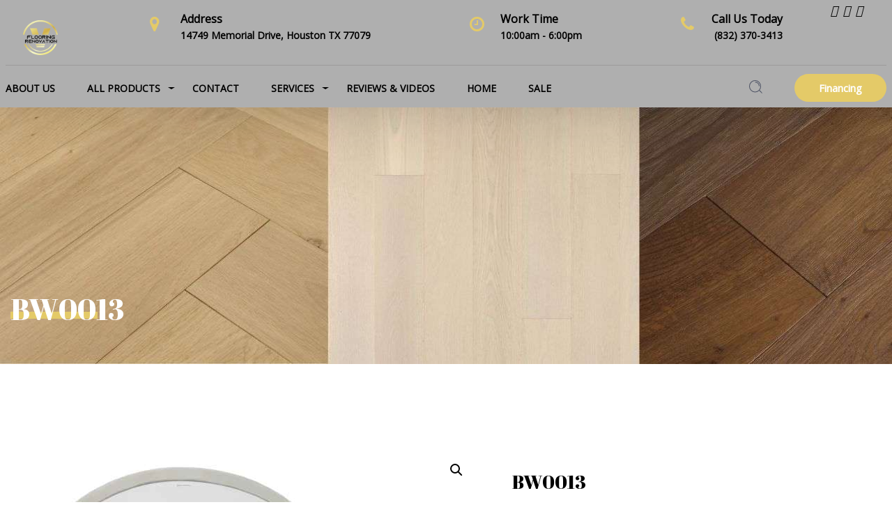

--- FILE ---
content_type: text/html; charset=UTF-8
request_url: https://vegafloors.com/product/bw0013/
body_size: 20812
content:
<!doctype html>
<html class="no-js" lang="en-US">
<head>
	<meta charset="UTF-8">
	<meta name="viewport" content="width=device-width, initial-scale=1.0" />
	<meta http-equiv="X-UA-Compatible" content="IE=Edge">
	<meta name="p:domain_verify" content="bde26b28c546adc29e8f7049481e07d6"/>
	
	<meta name='robots' content='index, follow, max-image-preview:large, max-snippet:-1, max-video-preview:-1' />

	<!-- This site is optimized with the Yoast SEO plugin v24.5 - https://yoast.com/wordpress/plugins/seo/ -->
	<title>Unique Kitchen Sink: Affordable Quality for Your Countertop</title>
	<link rel="canonical" href="https://vegafloors.com/product/bw0013/" />
	<meta property="og:locale" content="en_US" />
	<meta property="og:type" content="article" />
	<meta property="og:title" content="Unique Kitchen Sink: Affordable Quality for Your Countertop" />
	<meta property="og:description" content="Brasswerks | Traditional Bathroom Sinks  25 1/2&quot; X 15&quot; X 5 1/4&quot; Faucets and drains are sold separately Easy install, no clips required, vessel mount sinks" />
	<meta property="og:url" content="https://vegafloors.com/product/bw0013/" />
	<meta property="og:site_name" content="VEGA FLOORING &amp; RENOVATION" />
	<meta property="article:publisher" content="https://www.facebook.com/VegaFlooring" />
	<meta property="article:modified_time" content="2024-01-20T14:39:35+00:00" />
	<meta property="og:image" content="https://temp.vegafloors.com/wp-content/uploads/2024/01/BW0013-BRASSWERKS.jpg" />
	<meta property="og:image:width" content="519" />
	<meta property="og:image:height" content="429" />
	<meta property="og:image:type" content="image/jpeg" />
	<meta name="twitter:card" content="summary_large_image" />
	<script type="application/ld+json" class="yoast-schema-graph">{"@context":"https://schema.org","@graph":[{"@type":"WebPage","@id":"https://vegafloors.com/product/bw0013/","url":"https://vegafloors.com/product/bw0013/","name":"Unique Kitchen Sink: Affordable Quality for Your Countertop","isPartOf":{"@id":"https://vegafloors.com/#website"},"primaryImageOfPage":{"@id":"https://vegafloors.com/product/bw0013/#primaryimage"},"image":{"@id":"https://vegafloors.com/product/bw0013/#primaryimage"},"thumbnailUrl":"https://vegafloors.com/wp-content/uploads/2024/01/BW0013-BRASSWERKS.jpg","datePublished":"2024-01-19T23:19:29+00:00","dateModified":"2024-01-20T14:39:35+00:00","breadcrumb":{"@id":"https://vegafloors.com/product/bw0013/#breadcrumb"},"inLanguage":"en-US","potentialAction":[{"@type":"ReadAction","target":["https://vegafloors.com/product/bw0013/"]}]},{"@type":"ImageObject","inLanguage":"en-US","@id":"https://vegafloors.com/product/bw0013/#primaryimage","url":"https://vegafloors.com/wp-content/uploads/2024/01/BW0013-BRASSWERKS.jpg","contentUrl":"https://vegafloors.com/wp-content/uploads/2024/01/BW0013-BRASSWERKS.jpg","width":519,"height":429},{"@type":"BreadcrumbList","@id":"https://vegafloors.com/product/bw0013/#breadcrumb","itemListElement":[{"@type":"ListItem","position":1,"name":"Home","item":"https://vegafloors.com/"},{"@type":"ListItem","position":2,"name":"Shop","item":"https://vegafloors.com/shop-2/"},{"@type":"ListItem","position":3,"name":"BW0013"}]},{"@type":"WebSite","@id":"https://vegafloors.com/#website","url":"https://vegafloors.com/","name":"VEGA FLOORING &amp; RENOVATION","description":"The best floors in Houston","publisher":{"@id":"https://vegafloors.com/#organization"},"potentialAction":[{"@type":"SearchAction","target":{"@type":"EntryPoint","urlTemplate":"https://vegafloors.com/?s={search_term_string}"},"query-input":{"@type":"PropertyValueSpecification","valueRequired":true,"valueName":"search_term_string"}}],"inLanguage":"en-US"},{"@type":"Organization","@id":"https://vegafloors.com/#organization","name":"VEGA FLOORING &amp; RENOVATION","url":"https://vegafloors.com/","logo":{"@type":"ImageObject","inLanguage":"en-US","@id":"https://vegafloors.com/#/schema/logo/image/","url":"https://vegafloors.com/wp-content/uploads/2023/10/File-01.png","contentUrl":"https://vegafloors.com/wp-content/uploads/2023/10/File-01.png","width":4167,"height":4167,"caption":"VEGA FLOORING &amp; RENOVATION"},"image":{"@id":"https://vegafloors.com/#/schema/logo/image/"},"sameAs":["https://www.facebook.com/VegaFlooring","https://www.instagram.com/vega_flooring/"]}]}</script>
	<!-- / Yoast SEO plugin. -->


<link rel='dns-prefetch' href='//vegafloors.com' />
<link rel='dns-prefetch' href='//assets.pinterest.com' />
<link rel='dns-prefetch' href='//www.googletagmanager.com' />
<link rel='dns-prefetch' href='//fonts.googleapis.com' />
<link rel="alternate" type="application/rss+xml" title="VEGA FLOORING &amp; RENOVATION &raquo; Feed" href="https://vegafloors.com/feed/" />
<link rel="alternate" type="application/rss+xml" title="VEGA FLOORING &amp; RENOVATION &raquo; Comments Feed" href="https://vegafloors.com/comments/feed/" />
<link rel="alternate" title="oEmbed (JSON)" type="application/json+oembed" href="https://vegafloors.com/wp-json/oembed/1.0/embed?url=https%3A%2F%2Fvegafloors.com%2Fproduct%2Fbw0013%2F" />
<link rel="alternate" title="oEmbed (XML)" type="text/xml+oembed" href="https://vegafloors.com/wp-json/oembed/1.0/embed?url=https%3A%2F%2Fvegafloors.com%2Fproduct%2Fbw0013%2F&#038;format=xml" />
<style id='wp-img-auto-sizes-contain-inline-css' type='text/css'>
img:is([sizes=auto i],[sizes^="auto," i]){contain-intrinsic-size:3000px 1500px}
/*# sourceURL=wp-img-auto-sizes-contain-inline-css */
</style>
<link rel='stylesheet' id='genesis-blocks-style-css-css' href='https://vegafloors.com/wp-content/plugins/genesis-blocks/dist/style-blocks.build.css?ver=1765488699' type='text/css' media='all' />
<style id='wp-emoji-styles-inline-css' type='text/css'>

	img.wp-smiley, img.emoji {
		display: inline !important;
		border: none !important;
		box-shadow: none !important;
		height: 1em !important;
		width: 1em !important;
		margin: 0 0.07em !important;
		vertical-align: -0.1em !important;
		background: none !important;
		padding: 0 !important;
	}
/*# sourceURL=wp-emoji-styles-inline-css */
</style>
<style id='wp-block-library-inline-css' type='text/css'>
:root{--wp-block-synced-color:#7a00df;--wp-block-synced-color--rgb:122,0,223;--wp-bound-block-color:var(--wp-block-synced-color);--wp-editor-canvas-background:#ddd;--wp-admin-theme-color:#007cba;--wp-admin-theme-color--rgb:0,124,186;--wp-admin-theme-color-darker-10:#006ba1;--wp-admin-theme-color-darker-10--rgb:0,107,160.5;--wp-admin-theme-color-darker-20:#005a87;--wp-admin-theme-color-darker-20--rgb:0,90,135;--wp-admin-border-width-focus:2px}@media (min-resolution:192dpi){:root{--wp-admin-border-width-focus:1.5px}}.wp-element-button{cursor:pointer}:root .has-very-light-gray-background-color{background-color:#eee}:root .has-very-dark-gray-background-color{background-color:#313131}:root .has-very-light-gray-color{color:#eee}:root .has-very-dark-gray-color{color:#313131}:root .has-vivid-green-cyan-to-vivid-cyan-blue-gradient-background{background:linear-gradient(135deg,#00d084,#0693e3)}:root .has-purple-crush-gradient-background{background:linear-gradient(135deg,#34e2e4,#4721fb 50%,#ab1dfe)}:root .has-hazy-dawn-gradient-background{background:linear-gradient(135deg,#faaca8,#dad0ec)}:root .has-subdued-olive-gradient-background{background:linear-gradient(135deg,#fafae1,#67a671)}:root .has-atomic-cream-gradient-background{background:linear-gradient(135deg,#fdd79a,#004a59)}:root .has-nightshade-gradient-background{background:linear-gradient(135deg,#330968,#31cdcf)}:root .has-midnight-gradient-background{background:linear-gradient(135deg,#020381,#2874fc)}:root{--wp--preset--font-size--normal:16px;--wp--preset--font-size--huge:42px}.has-regular-font-size{font-size:1em}.has-larger-font-size{font-size:2.625em}.has-normal-font-size{font-size:var(--wp--preset--font-size--normal)}.has-huge-font-size{font-size:var(--wp--preset--font-size--huge)}.has-text-align-center{text-align:center}.has-text-align-left{text-align:left}.has-text-align-right{text-align:right}.has-fit-text{white-space:nowrap!important}#end-resizable-editor-section{display:none}.aligncenter{clear:both}.items-justified-left{justify-content:flex-start}.items-justified-center{justify-content:center}.items-justified-right{justify-content:flex-end}.items-justified-space-between{justify-content:space-between}.screen-reader-text{border:0;clip-path:inset(50%);height:1px;margin:-1px;overflow:hidden;padding:0;position:absolute;width:1px;word-wrap:normal!important}.screen-reader-text:focus{background-color:#ddd;clip-path:none;color:#444;display:block;font-size:1em;height:auto;left:5px;line-height:normal;padding:15px 23px 14px;text-decoration:none;top:5px;width:auto;z-index:100000}html :where(.has-border-color){border-style:solid}html :where([style*=border-top-color]){border-top-style:solid}html :where([style*=border-right-color]){border-right-style:solid}html :where([style*=border-bottom-color]){border-bottom-style:solid}html :where([style*=border-left-color]){border-left-style:solid}html :where([style*=border-width]){border-style:solid}html :where([style*=border-top-width]){border-top-style:solid}html :where([style*=border-right-width]){border-right-style:solid}html :where([style*=border-bottom-width]){border-bottom-style:solid}html :where([style*=border-left-width]){border-left-style:solid}html :where(img[class*=wp-image-]){height:auto;max-width:100%}:where(figure){margin:0 0 1em}html :where(.is-position-sticky){--wp-admin--admin-bar--position-offset:var(--wp-admin--admin-bar--height,0px)}@media screen and (max-width:600px){html :where(.is-position-sticky){--wp-admin--admin-bar--position-offset:0px}}

/*# sourceURL=wp-block-library-inline-css */
</style><link rel='stylesheet' id='wc-blocks-style-css' href='https://vegafloors.com/wp-content/plugins/woocommerce/assets/client/blocks/wc-blocks.css?ver=wc-9.8.5' type='text/css' media='all' />
<style id='global-styles-inline-css' type='text/css'>
:root{--wp--preset--aspect-ratio--square: 1;--wp--preset--aspect-ratio--4-3: 4/3;--wp--preset--aspect-ratio--3-4: 3/4;--wp--preset--aspect-ratio--3-2: 3/2;--wp--preset--aspect-ratio--2-3: 2/3;--wp--preset--aspect-ratio--16-9: 16/9;--wp--preset--aspect-ratio--9-16: 9/16;--wp--preset--color--black: #000000;--wp--preset--color--cyan-bluish-gray: #abb8c3;--wp--preset--color--white: #ffffff;--wp--preset--color--pale-pink: #f78da7;--wp--preset--color--vivid-red: #cf2e2e;--wp--preset--color--luminous-vivid-orange: #ff6900;--wp--preset--color--luminous-vivid-amber: #fcb900;--wp--preset--color--light-green-cyan: #7bdcb5;--wp--preset--color--vivid-green-cyan: #00d084;--wp--preset--color--pale-cyan-blue: #8ed1fc;--wp--preset--color--vivid-cyan-blue: #0693e3;--wp--preset--color--vivid-purple: #9b51e0;--wp--preset--color--primary: rgba(182,112,42,1);--wp--preset--color--secondary: #58AD69;--wp--preset--gradient--vivid-cyan-blue-to-vivid-purple: linear-gradient(135deg,rgb(6,147,227) 0%,rgb(155,81,224) 100%);--wp--preset--gradient--light-green-cyan-to-vivid-green-cyan: linear-gradient(135deg,rgb(122,220,180) 0%,rgb(0,208,130) 100%);--wp--preset--gradient--luminous-vivid-amber-to-luminous-vivid-orange: linear-gradient(135deg,rgb(252,185,0) 0%,rgb(255,105,0) 100%);--wp--preset--gradient--luminous-vivid-orange-to-vivid-red: linear-gradient(135deg,rgb(255,105,0) 0%,rgb(207,46,46) 100%);--wp--preset--gradient--very-light-gray-to-cyan-bluish-gray: linear-gradient(135deg,rgb(238,238,238) 0%,rgb(169,184,195) 100%);--wp--preset--gradient--cool-to-warm-spectrum: linear-gradient(135deg,rgb(74,234,220) 0%,rgb(151,120,209) 20%,rgb(207,42,186) 40%,rgb(238,44,130) 60%,rgb(251,105,98) 80%,rgb(254,248,76) 100%);--wp--preset--gradient--blush-light-purple: linear-gradient(135deg,rgb(255,206,236) 0%,rgb(152,150,240) 100%);--wp--preset--gradient--blush-bordeaux: linear-gradient(135deg,rgb(254,205,165) 0%,rgb(254,45,45) 50%,rgb(107,0,62) 100%);--wp--preset--gradient--luminous-dusk: linear-gradient(135deg,rgb(255,203,112) 0%,rgb(199,81,192) 50%,rgb(65,88,208) 100%);--wp--preset--gradient--pale-ocean: linear-gradient(135deg,rgb(255,245,203) 0%,rgb(182,227,212) 50%,rgb(51,167,181) 100%);--wp--preset--gradient--electric-grass: linear-gradient(135deg,rgb(202,248,128) 0%,rgb(113,206,126) 100%);--wp--preset--gradient--midnight: linear-gradient(135deg,rgb(2,3,129) 0%,rgb(40,116,252) 100%);--wp--preset--font-size--small: 14px;--wp--preset--font-size--medium: 20px;--wp--preset--font-size--large: 18px;--wp--preset--font-size--x-large: 42px;--wp--preset--font-size--regular: 16px;--wp--preset--spacing--20: 0.44rem;--wp--preset--spacing--30: 0.67rem;--wp--preset--spacing--40: 1rem;--wp--preset--spacing--50: 1.5rem;--wp--preset--spacing--60: 2.25rem;--wp--preset--spacing--70: 3.38rem;--wp--preset--spacing--80: 5.06rem;--wp--preset--shadow--natural: 6px 6px 9px rgba(0, 0, 0, 0.2);--wp--preset--shadow--deep: 12px 12px 50px rgba(0, 0, 0, 0.4);--wp--preset--shadow--sharp: 6px 6px 0px rgba(0, 0, 0, 0.2);--wp--preset--shadow--outlined: 6px 6px 0px -3px rgb(255, 255, 255), 6px 6px rgb(0, 0, 0);--wp--preset--shadow--crisp: 6px 6px 0px rgb(0, 0, 0);}:where(.is-layout-flex){gap: 0.5em;}:where(.is-layout-grid){gap: 0.5em;}body .is-layout-flex{display: flex;}.is-layout-flex{flex-wrap: wrap;align-items: center;}.is-layout-flex > :is(*, div){margin: 0;}body .is-layout-grid{display: grid;}.is-layout-grid > :is(*, div){margin: 0;}:where(.wp-block-columns.is-layout-flex){gap: 2em;}:where(.wp-block-columns.is-layout-grid){gap: 2em;}:where(.wp-block-post-template.is-layout-flex){gap: 1.25em;}:where(.wp-block-post-template.is-layout-grid){gap: 1.25em;}.has-black-color{color: var(--wp--preset--color--black) !important;}.has-cyan-bluish-gray-color{color: var(--wp--preset--color--cyan-bluish-gray) !important;}.has-white-color{color: var(--wp--preset--color--white) !important;}.has-pale-pink-color{color: var(--wp--preset--color--pale-pink) !important;}.has-vivid-red-color{color: var(--wp--preset--color--vivid-red) !important;}.has-luminous-vivid-orange-color{color: var(--wp--preset--color--luminous-vivid-orange) !important;}.has-luminous-vivid-amber-color{color: var(--wp--preset--color--luminous-vivid-amber) !important;}.has-light-green-cyan-color{color: var(--wp--preset--color--light-green-cyan) !important;}.has-vivid-green-cyan-color{color: var(--wp--preset--color--vivid-green-cyan) !important;}.has-pale-cyan-blue-color{color: var(--wp--preset--color--pale-cyan-blue) !important;}.has-vivid-cyan-blue-color{color: var(--wp--preset--color--vivid-cyan-blue) !important;}.has-vivid-purple-color{color: var(--wp--preset--color--vivid-purple) !important;}.has-black-background-color{background-color: var(--wp--preset--color--black) !important;}.has-cyan-bluish-gray-background-color{background-color: var(--wp--preset--color--cyan-bluish-gray) !important;}.has-white-background-color{background-color: var(--wp--preset--color--white) !important;}.has-pale-pink-background-color{background-color: var(--wp--preset--color--pale-pink) !important;}.has-vivid-red-background-color{background-color: var(--wp--preset--color--vivid-red) !important;}.has-luminous-vivid-orange-background-color{background-color: var(--wp--preset--color--luminous-vivid-orange) !important;}.has-luminous-vivid-amber-background-color{background-color: var(--wp--preset--color--luminous-vivid-amber) !important;}.has-light-green-cyan-background-color{background-color: var(--wp--preset--color--light-green-cyan) !important;}.has-vivid-green-cyan-background-color{background-color: var(--wp--preset--color--vivid-green-cyan) !important;}.has-pale-cyan-blue-background-color{background-color: var(--wp--preset--color--pale-cyan-blue) !important;}.has-vivid-cyan-blue-background-color{background-color: var(--wp--preset--color--vivid-cyan-blue) !important;}.has-vivid-purple-background-color{background-color: var(--wp--preset--color--vivid-purple) !important;}.has-black-border-color{border-color: var(--wp--preset--color--black) !important;}.has-cyan-bluish-gray-border-color{border-color: var(--wp--preset--color--cyan-bluish-gray) !important;}.has-white-border-color{border-color: var(--wp--preset--color--white) !important;}.has-pale-pink-border-color{border-color: var(--wp--preset--color--pale-pink) !important;}.has-vivid-red-border-color{border-color: var(--wp--preset--color--vivid-red) !important;}.has-luminous-vivid-orange-border-color{border-color: var(--wp--preset--color--luminous-vivid-orange) !important;}.has-luminous-vivid-amber-border-color{border-color: var(--wp--preset--color--luminous-vivid-amber) !important;}.has-light-green-cyan-border-color{border-color: var(--wp--preset--color--light-green-cyan) !important;}.has-vivid-green-cyan-border-color{border-color: var(--wp--preset--color--vivid-green-cyan) !important;}.has-pale-cyan-blue-border-color{border-color: var(--wp--preset--color--pale-cyan-blue) !important;}.has-vivid-cyan-blue-border-color{border-color: var(--wp--preset--color--vivid-cyan-blue) !important;}.has-vivid-purple-border-color{border-color: var(--wp--preset--color--vivid-purple) !important;}.has-vivid-cyan-blue-to-vivid-purple-gradient-background{background: var(--wp--preset--gradient--vivid-cyan-blue-to-vivid-purple) !important;}.has-light-green-cyan-to-vivid-green-cyan-gradient-background{background: var(--wp--preset--gradient--light-green-cyan-to-vivid-green-cyan) !important;}.has-luminous-vivid-amber-to-luminous-vivid-orange-gradient-background{background: var(--wp--preset--gradient--luminous-vivid-amber-to-luminous-vivid-orange) !important;}.has-luminous-vivid-orange-to-vivid-red-gradient-background{background: var(--wp--preset--gradient--luminous-vivid-orange-to-vivid-red) !important;}.has-very-light-gray-to-cyan-bluish-gray-gradient-background{background: var(--wp--preset--gradient--very-light-gray-to-cyan-bluish-gray) !important;}.has-cool-to-warm-spectrum-gradient-background{background: var(--wp--preset--gradient--cool-to-warm-spectrum) !important;}.has-blush-light-purple-gradient-background{background: var(--wp--preset--gradient--blush-light-purple) !important;}.has-blush-bordeaux-gradient-background{background: var(--wp--preset--gradient--blush-bordeaux) !important;}.has-luminous-dusk-gradient-background{background: var(--wp--preset--gradient--luminous-dusk) !important;}.has-pale-ocean-gradient-background{background: var(--wp--preset--gradient--pale-ocean) !important;}.has-electric-grass-gradient-background{background: var(--wp--preset--gradient--electric-grass) !important;}.has-midnight-gradient-background{background: var(--wp--preset--gradient--midnight) !important;}.has-small-font-size{font-size: var(--wp--preset--font-size--small) !important;}.has-medium-font-size{font-size: var(--wp--preset--font-size--medium) !important;}.has-large-font-size{font-size: var(--wp--preset--font-size--large) !important;}.has-x-large-font-size{font-size: var(--wp--preset--font-size--x-large) !important;}
/*# sourceURL=global-styles-inline-css */
</style>

<style id='classic-theme-styles-inline-css' type='text/css'>
/*! This file is auto-generated */
.wp-block-button__link{color:#fff;background-color:#32373c;border-radius:9999px;box-shadow:none;text-decoration:none;padding:calc(.667em + 2px) calc(1.333em + 2px);font-size:1.125em}.wp-block-file__button{background:#32373c;color:#fff;text-decoration:none}
/*# sourceURL=/wp-includes/css/classic-themes.min.css */
</style>
<link rel='stylesheet' id='contact-form-7-css' href='https://vegafloors.com/wp-content/plugins/contact-form-7/includes/css/styles.css?ver=6.1.4' type='text/css' media='all' />
<style id='contact-form-7-inline-css' type='text/css'>
.wpcf7 .wpcf7-recaptcha iframe {margin-bottom: 0;}.wpcf7 .wpcf7-recaptcha[data-align="center"] > div {margin: 0 auto;}.wpcf7 .wpcf7-recaptcha[data-align="right"] > div {margin: 0 0 0 auto;}
/*# sourceURL=contact-form-7-inline-css */
</style>
<link rel='stylesheet' id='google_business_reviews_rating_wp_css-css' href='https://vegafloors.com/wp-content/plugins/g-business-reviews-rating/wp/css/css.css?ver=6.9' type='text/css' media='all' />
<link rel='stylesheet' id='photoswipe-css' href='https://vegafloors.com/wp-content/plugins/woocommerce/assets/css/photoswipe/photoswipe.min.css?ver=9.8.5' type='text/css' media='all' />
<link rel='stylesheet' id='photoswipe-default-skin-css' href='https://vegafloors.com/wp-content/plugins/woocommerce/assets/css/photoswipe/default-skin/default-skin.min.css?ver=9.8.5' type='text/css' media='all' />
<link rel='stylesheet' id='woocommerce-layout-css' href='https://vegafloors.com/wp-content/plugins/woocommerce/assets/css/woocommerce-layout.css?ver=9.8.5' type='text/css' media='all' />
<link rel='stylesheet' id='woocommerce-smallscreen-css' href='https://vegafloors.com/wp-content/plugins/woocommerce/assets/css/woocommerce-smallscreen.css?ver=9.8.5' type='text/css' media='only screen and (max-width: 768px)' />
<link rel='stylesheet' id='woocommerce-general-css' href='https://vegafloors.com/wp-content/plugins/woocommerce/assets/css/woocommerce.css?ver=9.8.5' type='text/css' media='all' />
<style id='woocommerce-inline-inline-css' type='text/css'>
.woocommerce form .form-row .required { visibility: visible; }
/*# sourceURL=woocommerce-inline-inline-css */
</style>
<link rel='stylesheet' id='ye_dynamic-css' href='https://vegafloors.com/wp-content/plugins/youtube-embed/css/main.min.css?ver=5.4' type='text/css' media='all' />
<link rel='stylesheet' id='pinterest-for-woocommerce-pins-css' href='//vegafloors.com/wp-content/plugins/pinterest-for-woocommerce/assets/css/frontend/pinterest-for-woocommerce-pins.min.css?ver=1.4.19' type='text/css' media='all' />
<link rel='stylesheet' id='brands-styles-css' href='https://vegafloors.com/wp-content/plugins/woocommerce/assets/css/brands.css?ver=9.8.5' type='text/css' media='all' />
<link rel='stylesheet' id='flooring_body_google_fonts-css' href='https://fonts.googleapis.com/css?family=Open+Sans%3A400%26subset%3Dlatin&#038;ver=1.0.0' type='text/css' media='all' />
<link rel='stylesheet' id='flooring_header_google_fonts-css' href='https://fonts.googleapis.com/css?family=Abril+Fatface%3A400%26subset%3Dlatin&#038;ver=1.0.0' type='text/css' media='all' />
<link rel='stylesheet' id='flooring_navigation_google_fonts-css' href='https://fonts.googleapis.com/css?family=Open+Sans%3A600i%26subset%3Dlatin-ext&#038;ver=1.0.0' type='text/css' media='all' />
<link rel='stylesheet' id='owl-carousel-css' href='https://vegafloors.com/wp-content/themes/flooring/css/owl.carousel.css?ver=6.9' type='text/css' media='all' />
<link rel='stylesheet' id='owl-theme-css' href='https://vegafloors.com/wp-content/themes/flooring/css/owl.theme.css?ver=6.9' type='text/css' media='all' />
<link rel='stylesheet' id='animate-css' href='https://vegafloors.com/wp-content/themes/flooring/css/animate.css?ver=6.9' type='text/css' media='all' />
<link rel='stylesheet' id='swiper-css' href='https://vegafloors.com/wp-content/themes/flooring/css/swiper.min.css?ver=6.9' type='text/css' media='all' />
<link rel='stylesheet' id='font-awesome-css' href='https://vegafloors.com/wp-content/themes/flooring/css/font-awesome/font-awesome.min.css?ver=6.9' type='text/css' media='all' />
<link rel='stylesheet' id='flooring-app-css' href='https://vegafloors.com/wp-content/themes/flooring/css/app.css?ver=6.9' type='text/css' media='all' />
<link rel='stylesheet' id='flooring-style-css' href='https://vegafloors.com/wp-content/themes/flooring/style.css?ver=6.9' type='text/css' media='all' />
<style id='flooring-style-inline-css' type='text/css'>

			.single-post .wd-title-bar {
				background:url(https://vegafloors.com/wp-content/uploads/2023/12/Just-Floors.png) no-repeat #4B4C4D;
				background-size:cover;
			}
		
			.wd-title-bar {
				background:url(https://vegafloors.com/wp-content/uploads/2023/12/Background-pages-2.jpg) no-repeat #4B4C4D;
				background-size:cover;
			}
		body ,body p {
    	font-family :'Open Sans';
    	font-weight :700;
    	font-style :normal;
    }body p {
    	font-size :16px;
    }h1, h2, h3, h4, h5, h6, .menu-list a {
    	font-family :'Abril Fatface';
		font-weight :400;
		font-style :;
    }.l-header .top-bar ul.desktop-menu li.menu-item >  a {
				font-family : 'Open Sans';
			}.l-header .top-bar ul.desktop-menu li.menu-item >  a {
				font-weight : 600;
			}.l-header .top-bar ul.desktop-menu li.menu-item >  a {
    	font-size :20px !important;
    }
    :root {
      --primary-color:            #e4ca68;
      --secondary-color:          #afafaf;
      --headings-color:          #000000;
           
      --topbar-background:        #afafaf;
      --topbar-text:              #000000;
      --topbar-sticky-bg:         #afafaf;
      --topbar-sticky-text:       #000000;
      --topbar-hover-sticky-text: ;
      --topbar-hover-text:        #e4ca68;
   
      --footer-background:        #444444;
      --footer-background-image: url();
      --footer-text-color:        #cecece;
      --copyright-background:     ;
      --copyright-text:           ;
      
      --copyright-bg-color:           ;
       --copyright-text-color:           ;
    }
		.wd-heading{ 
		}
		.wd-heading .title_a { 
		}
		.wd-heading .sub_title_a { 		
		}
		
		.wd-heading .title_b { 
		}
		.wd-heading .sub_title_b { 
		}
		
		.wd-heading .title_c { 
		}
		.wd-heading .sub_title_c { 
		}
		.wd-heading .hr_a { 
        width: 73px;
		}
		.wd-heading .hr_b { 
		}
		.wd-heading .hr_c { 
		}
/*# sourceURL=flooring-style-inline-css */
</style>
<script type="text/javascript" src="https://vegafloors.com/wp-includes/js/jquery/jquery.min.js?ver=3.7.1" id="jquery-core-js"></script>
<script type="text/javascript" src="https://vegafloors.com/wp-includes/js/jquery/jquery-migrate.min.js?ver=3.4.1" id="jquery-migrate-js"></script>
<script type="text/javascript" src="https://vegafloors.com/wp-content/plugins/g-business-reviews-rating/wp/js/js.js?ver=6.9" id="google_business_reviews_rating_wp_js-js"></script>
<script type="text/javascript" src="https://vegafloors.com/wp-content/plugins/woocommerce/assets/js/jquery-blockui/jquery.blockUI.min.js?ver=2.7.0-wc.9.8.5" id="jquery-blockui-js" data-wp-strategy="defer"></script>
<script type="text/javascript" id="wc-add-to-cart-js-extra">
/* <![CDATA[ */
var wc_add_to_cart_params = {"ajax_url":"/wp-admin/admin-ajax.php","wc_ajax_url":"/?wc-ajax=%%endpoint%%","i18n_view_cart":"View cart","cart_url":"https://vegafloors.com/cart/","is_cart":"","cart_redirect_after_add":"no"};
//# sourceURL=wc-add-to-cart-js-extra
/* ]]> */
</script>
<script type="text/javascript" src="https://vegafloors.com/wp-content/plugins/woocommerce/assets/js/frontend/add-to-cart.min.js?ver=9.8.5" id="wc-add-to-cart-js" data-wp-strategy="defer"></script>
<script type="text/javascript" src="https://vegafloors.com/wp-content/plugins/woocommerce/assets/js/zoom/jquery.zoom.min.js?ver=1.7.21-wc.9.8.5" id="zoom-js" defer="defer" data-wp-strategy="defer"></script>
<script type="text/javascript" src="https://vegafloors.com/wp-content/plugins/woocommerce/assets/js/photoswipe/photoswipe.min.js?ver=4.1.1-wc.9.8.5" id="photoswipe-js" defer="defer" data-wp-strategy="defer"></script>
<script type="text/javascript" src="https://vegafloors.com/wp-content/plugins/woocommerce/assets/js/photoswipe/photoswipe-ui-default.min.js?ver=4.1.1-wc.9.8.5" id="photoswipe-ui-default-js" defer="defer" data-wp-strategy="defer"></script>
<script type="text/javascript" id="wc-single-product-js-extra">
/* <![CDATA[ */
var wc_single_product_params = {"i18n_required_rating_text":"Please select a rating","i18n_rating_options":["1 of 5 stars","2 of 5 stars","3 of 5 stars","4 of 5 stars","5 of 5 stars"],"i18n_product_gallery_trigger_text":"View full-screen image gallery","review_rating_required":"yes","flexslider":{"rtl":false,"animation":"slide","smoothHeight":true,"directionNav":false,"controlNav":"thumbnails","slideshow":false,"animationSpeed":500,"animationLoop":false,"allowOneSlide":false},"zoom_enabled":"1","zoom_options":[],"photoswipe_enabled":"1","photoswipe_options":{"shareEl":false,"closeOnScroll":false,"history":false,"hideAnimationDuration":0,"showAnimationDuration":0},"flexslider_enabled":"1"};
//# sourceURL=wc-single-product-js-extra
/* ]]> */
</script>
<script type="text/javascript" src="https://vegafloors.com/wp-content/plugins/woocommerce/assets/js/frontend/single-product.min.js?ver=9.8.5" id="wc-single-product-js" defer="defer" data-wp-strategy="defer"></script>
<script type="text/javascript" src="https://vegafloors.com/wp-content/plugins/woocommerce/assets/js/js-cookie/js.cookie.min.js?ver=2.1.4-wc.9.8.5" id="js-cookie-js" defer="defer" data-wp-strategy="defer"></script>
<script type="text/javascript" id="woocommerce-js-extra">
/* <![CDATA[ */
var woocommerce_params = {"ajax_url":"/wp-admin/admin-ajax.php","wc_ajax_url":"/?wc-ajax=%%endpoint%%","i18n_password_show":"Show password","i18n_password_hide":"Hide password"};
//# sourceURL=woocommerce-js-extra
/* ]]> */
</script>
<script type="text/javascript" src="https://vegafloors.com/wp-content/plugins/woocommerce/assets/js/frontend/woocommerce.min.js?ver=9.8.5" id="woocommerce-js" defer="defer" data-wp-strategy="defer"></script>
<script type="text/javascript" src="https://vegafloors.com/wp-content/plugins/js_composer/assets/js/vendors/woocommerce-add-to-cart.js?ver=6.13.0" id="vc_woocommerce-add-to-cart-js-js"></script>

<!-- Google tag (gtag.js) snippet added by Site Kit -->
<!-- Google Analytics snippet added by Site Kit -->
<script type="text/javascript" src="https://www.googletagmanager.com/gtag/js?id=GT-WPQTXLR" id="google_gtagjs-js" async></script>
<script type="text/javascript" id="google_gtagjs-js-after">
/* <![CDATA[ */
window.dataLayer = window.dataLayer || [];function gtag(){dataLayer.push(arguments);}
gtag("set","linker",{"domains":["vegafloors.com"]});
gtag("js", new Date());
gtag("set", "developer_id.dZTNiMT", true);
gtag("config", "GT-WPQTXLR");
//# sourceURL=google_gtagjs-js-after
/* ]]> */
</script>
<link rel="https://api.w.org/" href="https://vegafloors.com/wp-json/" /><link rel="alternate" title="JSON" type="application/json" href="https://vegafloors.com/wp-json/wp/v2/product/9168" /><link rel="EditURI" type="application/rsd+xml" title="RSD" href="https://vegafloors.com/xmlrpc.php?rsd" />
<meta name="generator" content="WordPress 6.9" />
<meta name="generator" content="WooCommerce 9.8.5" />
<link rel='shortlink' href='https://vegafloors.com/?p=9168' />
<meta name="generator" content="Site Kit by Google 1.167.0" /><meta property="og:url" content="https://vegafloors.com/product/bw0013/" /><meta property="og:site_name" content="VEGA FLOORING &amp; RENOVATION" /><meta property="og:type" content="og:product" /><meta property="og:title" content="BW0013" /><meta property="og:image" content="https://vegafloors.com/wp-content/uploads/2024/01/BW0013-BRASSWERKS.jpg" /><meta property="product:price:currency" content="USD" /><meta property="product:price:amount" content="0" /><meta property="og:description" content="Brasswerks | Traditional Bathroom Sinks 

25 1/2&quot; X 15&quot; X 5 1/4&quot;
Faucets and drains are sold separately
Easy install, no clips required, vessel mount sinks" /><meta property="og:availability" content="instock" /><!-- Google site verification - Google for WooCommerce -->
<meta name="google-site-verification" content="GChg6cQAWhVZsn_Ig24Dl2FBfUB-hlVp2Mb4cFyfgik" />
	<noscript><style>.woocommerce-product-gallery{ opacity: 1 !important; }</style></noscript>
				<script  type="text/javascript">
				!function(f,b,e,v,n,t,s){if(f.fbq)return;n=f.fbq=function(){n.callMethod?
					n.callMethod.apply(n,arguments):n.queue.push(arguments)};if(!f._fbq)f._fbq=n;
					n.push=n;n.loaded=!0;n.version='2.0';n.queue=[];t=b.createElement(e);t.async=!0;
					t.src=v;s=b.getElementsByTagName(e)[0];s.parentNode.insertBefore(t,s)}(window,
					document,'script','https://connect.facebook.net/en_US/fbevents.js');
			</script>
			<!-- WooCommerce Facebook Integration Begin -->
			<script  type="text/javascript">

				fbq('init', '378493771437230', {}, {
    "agent": "woocommerce-9.8.5-3.4.10"
});

				fbq( 'track', 'PageView', {
    "source": "woocommerce",
    "version": "9.8.5",
    "pluginVersion": "3.4.10"
} );

				document.addEventListener( 'DOMContentLoaded', function() {
					// Insert placeholder for events injected when a product is added to the cart through AJAX.
					document.body.insertAdjacentHTML( 'beforeend', '<div class=\"wc-facebook-pixel-event-placeholder\"></div>' );
				}, false );

			</script>
			<!-- WooCommerce Facebook Integration End -->
			<meta name="generator" content="Powered by WPBakery Page Builder - drag and drop page builder for WordPress."/>
<style type="text/css" id="custom-background-css">
body.custom-background { background-color: #ffffff; }
</style>
	<meta name="generator" content="Powered by Slider Revolution 6.6.18 - responsive, Mobile-Friendly Slider Plugin for WordPress with comfortable drag and drop interface." />
<link rel="icon" href="https://vegafloors.com/wp-content/uploads/2025/12/cropped-Flooring-Renovation-25-32x32.png" sizes="32x32" />
<link rel="icon" href="https://vegafloors.com/wp-content/uploads/2025/12/cropped-Flooring-Renovation-25-192x192.png" sizes="192x192" />
<link rel="apple-touch-icon" href="https://vegafloors.com/wp-content/uploads/2025/12/cropped-Flooring-Renovation-25-180x180.png" />
<meta name="msapplication-TileImage" content="https://vegafloors.com/wp-content/uploads/2025/12/cropped-Flooring-Renovation-25-270x270.png" />
<script>function setREVStartSize(e){
			//window.requestAnimationFrame(function() {
				window.RSIW = window.RSIW===undefined ? window.innerWidth : window.RSIW;
				window.RSIH = window.RSIH===undefined ? window.innerHeight : window.RSIH;
				try {
					var pw = document.getElementById(e.c).parentNode.offsetWidth,
						newh;
					pw = pw===0 || isNaN(pw) || (e.l=="fullwidth" || e.layout=="fullwidth") ? window.RSIW : pw;
					e.tabw = e.tabw===undefined ? 0 : parseInt(e.tabw);
					e.thumbw = e.thumbw===undefined ? 0 : parseInt(e.thumbw);
					e.tabh = e.tabh===undefined ? 0 : parseInt(e.tabh);
					e.thumbh = e.thumbh===undefined ? 0 : parseInt(e.thumbh);
					e.tabhide = e.tabhide===undefined ? 0 : parseInt(e.tabhide);
					e.thumbhide = e.thumbhide===undefined ? 0 : parseInt(e.thumbhide);
					e.mh = e.mh===undefined || e.mh=="" || e.mh==="auto" ? 0 : parseInt(e.mh,0);
					if(e.layout==="fullscreen" || e.l==="fullscreen")
						newh = Math.max(e.mh,window.RSIH);
					else{
						e.gw = Array.isArray(e.gw) ? e.gw : [e.gw];
						for (var i in e.rl) if (e.gw[i]===undefined || e.gw[i]===0) e.gw[i] = e.gw[i-1];
						e.gh = e.el===undefined || e.el==="" || (Array.isArray(e.el) && e.el.length==0)? e.gh : e.el;
						e.gh = Array.isArray(e.gh) ? e.gh : [e.gh];
						for (var i in e.rl) if (e.gh[i]===undefined || e.gh[i]===0) e.gh[i] = e.gh[i-1];
											
						var nl = new Array(e.rl.length),
							ix = 0,
							sl;
						e.tabw = e.tabhide>=pw ? 0 : e.tabw;
						e.thumbw = e.thumbhide>=pw ? 0 : e.thumbw;
						e.tabh = e.tabhide>=pw ? 0 : e.tabh;
						e.thumbh = e.thumbhide>=pw ? 0 : e.thumbh;
						for (var i in e.rl) nl[i] = e.rl[i]<window.RSIW ? 0 : e.rl[i];
						sl = nl[0];
						for (var i in nl) if (sl>nl[i] && nl[i]>0) { sl = nl[i]; ix=i;}
						var m = pw>(e.gw[ix]+e.tabw+e.thumbw) ? 1 : (pw-(e.tabw+e.thumbw)) / (e.gw[ix]);
						newh =  (e.gh[ix] * m) + (e.tabh + e.thumbh);
					}
					var el = document.getElementById(e.c);
					if (el!==null && el) el.style.height = newh+"px";
					el = document.getElementById(e.c+"_wrapper");
					if (el!==null && el) {
						el.style.height = newh+"px";
						el.style.display = "block";
					}
				} catch(e){
					console.log("Failure at Presize of Slider:" + e)
				}
			//});
		  };</script>
		<style type="text/css" id="wp-custom-css">
			.website-logo {
    height: 50px !important;
	padding-left: 25px!important
		
}

section.wd-footer .row.animation-parent {
    padding-top: 10px !important;
}
h3#heading_quote {
    margin-bottom: 0px;
    margin-top: 12px;
    line-height: 1em !important;
	font-family: 'Open Sans';
    font-weight: 700px;
    font-style: normal;
	
	}
		
	

.address_icon i.fa {
    font-size: 24px;
    color: #E4CA68;
}

div#respond {
    display: none;
}

li.comment-count {
    display: none!important;
	
}

.blog-page .post-infos {
    padding-bottom: 70px;
}
.wd-footer>div {
    padding-top: 10px !important;
		padding-bottom: 50px;
		margin-top: 10px;
}

.wd-footer p {
 font-size: 13px;
	 }

.wd-footer h2 {
	font-size: 25px;
	margin-top: 19px
			}

.footer-style1 {
	padding-bottom: 20px;
}
	


.wd-footer a {
   color:#E4CA68;
}


/******Form-Css*****/
@media screen and (min-width:768px){
.cont_col {
    display: flex;
    width: 100%;
}
	
.contact_form p {
    margin-bottom: 5px;
}
.contact_form input {
    margin-bottom: 5px;
}
.column_cont {
    padding-right: 15px;
}
.form_comm .vc_column-inner.vc_custom_1703133604230 {
    padding-top: 13px;
    padding-bottom: 5px;
}
.form_comm .vc_message_box {
    margin-bottom: 10px !important;
}
.contact_form textarea {
    margin-bottom: 0px;
}
	
.img_comm .vc_single_image-wrapper.vc_box_border.vc_box_border_grey {
    height: 430px;
    padding: 13px 12px 8px 12px;
}

/******End*****/

.nextsec {
    margin-top:30px;
}
}
@media only screen and (min-width: 800px) { 
	section.header-info.desktop-grid.clearfix {
    display: block;
}
		.top-bar-section {
    display: block !important;
	}

}

.prodrow ul.products.columns-4 li.product {
    width: 80% !important;
    padding-bottom: 5px;
}

	.container_box {
    display:  none;
}
.fix_column {
    display: none;
}
ul#s_i {
    display: none !important;
}

@media screen and (max-width:800px){
	#responsive-menu {
    	}
	
ul#s_i {
    display: flex!important;
	    float: right;	
    position: absolute;
        bottom: 5px;
    right: 10px;
	
	}
	.request-quote.right {
		    font-size: 14px!important;
    display: flex!important;
		     padding: 4px;
	  background:none;
    margin-top: 0px; 
		margin-bottom: 6px;
		 text-decoration: underline;
				  					
	}   
			
}
	
	ul#menu-vf-main-menu li a:hover {

  		color:#E4CA68; 
}
	div#smallh h3 {
    font-size:30px !important;
		}

	.menu-icon:after {
    height: 8px 8px 8px !important;
			padding-left: 35px;
				margin-left: 1.5px;

}
	h3#heading_quote {    
    font-size: 22px !important;
		}

	.wd-footer>div {
    padding-top:10px!important;
}
	
@media only screen and (max-width: 800px) {


	.fix_column {
    display: block}

	.container_box {
    display:  block!important;
		}
	
.fix_column {
    background: #E4CA68;
    width: 100%;
    padding: 10px 0px 6px;
  position: fixed;
    bottom: 0px;
    right: 6px;
    z-index: 999999;
}
	
.fix_column i.fa {
    color: #000!important;
	
   
}
	
	

	
.fix_column .col1 {
	 display: Fixed!important;
	font-weight: 100%;
    justify-content: center;
}

	.col1  {
    display: flex;
    padding-bottom: 5px;
		
}
	.container_box {
    position: absolute;
	margin-right: 10x;
    top: -70px;
	margin-left: 134px;
    float: center;
		 
	}
.col1 i.fa {
    color: #E4CA68;
    padding-left: 0px;
	padding-top: 2px;
	margin-top: 2px;
		  font-size: 13px;
}
.col1 a {
    color: #000;
    font-size: 15px;
	padding-left: 4px;
	font-weight: 100%;
}
.col1 p {
    color: #0000;
    font-size: 14px;
    margin-right: 0px;
	padding: 3px;
	color: #000000;	
	font-family: Open Sans;
    font-weight: 500px;
    font-style: normal;
}
	


@media only screen and (max-width: 991px) {
	.prodrow ul.products.columns-4 li.product } {
    width: 100%!important;
		padding-bottom: 10px;
    float: none !important;
}
	div#videos iframe.youtube-player {
    width: 100% !important;
}
section.header-info.desktop-grid.clearfix {
    display: none!important;
}
		.top-bar-section {
    display:none !important;
}
	section#block-80 img {
    display: flex!important;
}

}
ul.header-social-media li {
  font-size: 17px;
	padding-top: 1px;
	margin-bottom: -12px;
	}
	
.address_bar {
	margin: 45px;
	Margin-top: 15px;
	Margin-bottom: 15px;
}

a {
		color: #000000;
		font-size: px;

}

li {
    color:#000000;
	}
	
@media (max-width: 900px) {
  #s {
    display: block;
		Margin: 0px;
			
}
	.menu {
		padding-bottom: 15px;
		margin: 
	}

}
#menu-menu li.menu-item:hover {
      color: #E4CA68;

}

.wpcf7-form-control.wpcf7-submit {
    background-color: #E4CA68;
}
@media (max-width: 768px) {
    .vc_icon_element-icon.vc-oi.vc-oi-home {
        display: none !important;

	}
	

			
			
		</style>
		<noscript><style> .wpb_animate_when_almost_visible { opacity: 1; }</style></noscript>	<!-- Google tag (gtag.js) --> <script async src="https://www.googletagmanager.com/gtag/js?id=G-FBZ0ZTQQFG"> </script> <script> window.dataLayer = window.dataLayer || []; function gtag(){dataLayer.push(arguments);} gtag('js', new Date()); gtag('config', 'G-FBZ0ZTQQFG'); </script>
<link rel='stylesheet' id='rs-plugin-settings-css' href='https://vegafloors.com/wp-content/plugins/revslider/public/assets/css/rs6.css?ver=6.6.18' type='text/css' media='all' />
<style id='rs-plugin-settings-inline-css' type='text/css'>
#rs-demo-id {}
/*# sourceURL=rs-plugin-settings-inline-css */
</style>
</head>
<body class="wp-singular product-template-default single single-product postid-9168 custom-background wp-theme-flooring theme-flooring woocommerce woocommerce-page woocommerce-no-js wpb-js-composer js-comp-ver-6.13.0 vc_responsive">
	
<div class="corporate-layout title-bar " data-responsive-toggle="mobile-menu" data-hide-for="medium">
  <button class="menu-icon" type="button" data-toggle="mobile-menu"></button>
  <div class="title-bar-title">
        <h1>
      <a title="VEGA FLOORING &amp; RENOVATION" rel="home" href="https://vegafloors.com/">
                  <img class="website-logo" alt="" src="https://vegafloors.com/wp-content/uploads/2025/12/Flooring-Renovation-23-1.png">
              </a>
    </h1>
  </div>
</div>
<header class="l-header corporate-layout">  
  <div class="contain-to-grid    clearfix">
    <div class="top-bar " id="responsive-menu" data-topbar data-sticky>
      <section class="header-info desktop-grid clearfix">
        <div class="row desktop-grid">
          <div class="top-bar-left desktop-grid">
                        <h1 class="m-0">
              <a title="VEGA FLOORING &amp; RENOVATION" rel="home" href="https://vegafloors.com/">
                                  <img class="website-logo" alt="" src="https://vegafloors.com/wp-content/uploads/2025/12/Flooring-Renovation-23-1.png">
                              </a>
            </h1>
          </div>
          <div class="top-bar-right larg-up text-right desktop-grid">

                          <div class="address_bar">
                <div class="address_icon">
               <a href="https://maps.app.goo.gl/qyhQcBe28QLGc7c48" target="_blank"><i class="fa fa-map-marker"></i></a>
                </div>
                <ul class="bar">
                  <li class="address">Address</li>
                  <li class="text_add">14749 Memorial Drive, Houston TX 77079</li>
                </ul>
              </div>
            
                          <div class="address_bar">
                <div class="address_icon">
                 <i class="fa fa-clock-o"></i> 
                </div>
                <ul class="bar">
                  <li class="address">Work Time</li>
                  <li class="text_add">10:00am - 6:00pm </li>
                </ul>
              </div>
            
                          <div class="address_bar">
                <div class="address_icon">
           <a href="tel:8323703413"><i class="fa fa-phone" ></i></a> 
                </div>
                <ul class="bar">
                  <li class="address">Call Us Today</li>
                  <li class="text_add">(832) 370-3413                                 </li>
                </ul>
              </div>
            
                               <ul class="header-social-media" style="list-style: none;display: flex;" > 
                                      <li class="">
                    <a href="https://www.instagram.com/vega_flooring/"><i class="fab fa-instagram"></i></a>
                    </li>                    <li class="">
                    <a href="https://www.facebook.com/VegaFlooring"><i class="fab fa-facebook-f"></i></a>
                    </li>                    <li class="">
                    <a href="https://www.youtube.com/channel/UC_LzVBGQWJRfSQsyCwLmoBQ"><i class="fab fa-youtube"></i></a>
                    </li>                </ul>
                 
          </div>
        </div>
      </section>

      <section class="top-bar-right mobile-menu vertical menu  top-bar-section">
        <div class="row">
          <div class="menu-menu-container"><ul id="menu-menu" class="menu left"><li class=" menu-item menu-item-type-post_type menu-item-object-page    color-2 "><a href="https://vegafloors.com/about-us-true-professionals-visit-us-free-in-home-estimate/">About Us</a></li>
<li class=" menu-item menu-item-type-taxonomy menu-item-object-product_cat current-product-ancestor menu-item-has-children   is-dropdown-submenu-parent opens-right not-click has-dropdown not-click  color-3 current-product-ancestor"><a href="https://vegafloors.com/product-category/all-products/">All Products</a>
<ul class="submenu is-dropdown-submenu ">
	<li class=" menu-item menu-item-type-taxonomy menu-item-object-product_cat menu-item-has-children   is-dropdown-submenu-parent opens-right not-click has-dropdown not-click  color-3 menu-item-has-children"><a href="https://vegafloors.com/product-category/all-products/engineered-wood-flooring/">Engineered Hardwood</a>
	<ul class="submenu is-dropdown-submenu ">
		<li class=" menu-item menu-item-type-taxonomy menu-item-object-product_cat    color-3 "><a href="https://vegafloors.com/product-category/all-products/engineered-wood-flooring/3-8%e2%80%b3-white-euro-oak/">3/8″ White &amp; Euro Oak</a></li>
		<li class=" menu-item menu-item-type-taxonomy menu-item-object-product_cat    color-3 "><a href="https://vegafloors.com/product-category/all-products/engineered-wood-flooring/7-16-white-euro-oak/">7/16&#8243; White &amp; Euro Oak</a></li>
		<li class=" menu-item menu-item-type-taxonomy menu-item-object-product_cat    color-3 "><a href="https://vegafloors.com/product-category/all-products/engineered-wood-flooring/1-2%e2%80%b3-white-euro-oak/">1/2″ White &amp; Euro Oak</a></li>
		<li class=" menu-item menu-item-type-taxonomy menu-item-object-product_cat    color-3 "><a href="https://vegafloors.com/product-category/all-products/engineered-wood-flooring/9-16-white-euro-oak/">9/16&#8243; White &amp; Euro Oak</a></li>
		<li class=" menu-item menu-item-type-taxonomy menu-item-object-product_cat    color-3 "><a href="https://vegafloors.com/product-category/all-products/engineered-wood-flooring/3-4-white-euro-oak/">3/4” White &amp; Euro Oak</a></li>
		<li class=" menu-item menu-item-type-taxonomy menu-item-object-product_cat    color-3 "><a href="https://vegafloors.com/product-category/all-products/engineered-wood-flooring/5-8-white-euro-oak/">5/8&#8243; White &amp; Euro Oak</a></li>
		<li class=" menu-item menu-item-type-taxonomy menu-item-object-product_cat    color-3 "><a href="https://vegafloors.com/product-category/all-products/engineered-wood-flooring/herringbone-white-oak/">Herringbone White Oak</a></li>
		<li class=" menu-item menu-item-type-taxonomy menu-item-object-product_cat    color-3 "><a href="https://vegafloors.com/product-category/all-products/engineered-wood-flooring/birch/">Birch</a></li>
		<li class=" menu-item menu-item-type-taxonomy menu-item-object-product_cat    color-3 "><a href="https://vegafloors.com/product-category/all-products/engineered-wood-flooring/exotic/">Exotic</a></li>
		<li class=" menu-item menu-item-type-taxonomy menu-item-object-product_cat    color-3 "><a href="https://vegafloors.com/product-category/all-products/engineered-wood-flooring/hickory/">Hickory</a></li>
		<li class=" menu-item menu-item-type-taxonomy menu-item-object-product_cat    color-3 "><a href="https://vegafloors.com/product-category/all-products/engineered-wood-flooring/walnut/">Walnut</a></li>
	 </ul>
</li>
	<li class=" menu-item menu-item-type-taxonomy menu-item-object-product_cat    color-3 "><a href="https://vegafloors.com/product-category/all-products/solid-hardwood/">Solid Hardwood</a></li>
	<li class=" menu-item menu-item-type-taxonomy menu-item-object-product_cat current-product-ancestor menu-item-has-children   is-dropdown-submenu-parent opens-right not-click has-dropdown not-click  color-3 current-product-ancestor"><a href="https://vegafloors.com/product-category/all-products/countertop/">Countertop</a>
	<ul class="submenu is-dropdown-submenu ">
		<li class=" menu-item menu-item-type-taxonomy menu-item-object-product_cat menu-item-has-children   is-dropdown-submenu-parent opens-right not-click has-dropdown not-click  color-3 menu-item-has-children"><a href="https://vegafloors.com/product-category/all-products/countertop/countertop-products/">Quartz</a>
		<ul class="submenu is-dropdown-submenu ">
			<li class=" menu-item menu-item-type-taxonomy menu-item-object-product_cat    color-3 "><a href="https://vegafloors.com/product-category/all-products/countertop/countertop-products/cambria-2/">Cambria</a></li>
			<li class=" menu-item menu-item-type-taxonomy menu-item-object-product_cat    color-3 "><a href="https://vegafloors.com/product-category/all-products/countertop/countertop-products/silestone-by-cosentino-2/">Silestone by Cosentino</a></li>
			<li class=" menu-item menu-item-type-taxonomy menu-item-object-product_cat    color-3 "><a href="https://vegafloors.com/product-category/all-products/countertop/countertop-products/vicostone/">Vicostone</a></li>
			<li class=" menu-item menu-item-type-taxonomy menu-item-object-product_cat    color-3 "><a href="https://vegafloors.com/product-category/all-products/countertop/countertop-products/colorquartz-countertop-products/">Colorquartz</a></li>
			<li class=" menu-item menu-item-type-taxonomy menu-item-object-product_cat    color-3 "><a href="https://vegafloors.com/product-category/all-products/countertop/countertop-products/arizona-tile/">Arizona Tile</a></li>
			<li class=" menu-item menu-item-type-taxonomy menu-item-object-product_cat    color-3 "><a href="https://vegafloors.com/product-category/all-products/countertop/countertop-products/daltile-countertop-products/">Daltile</a></li>
		 </ul>
</li>
		<li class=" menu-item menu-item-type-taxonomy menu-item-object-product_cat    color-3 "><a href="https://vegafloors.com/product-category/all-products/countertop/dekton-countertop/">Dekton</a></li>
		<li class=" menu-item menu-item-type-taxonomy menu-item-object-product_cat    color-3 "><a href="https://vegafloors.com/product-category/all-products/tile-flooring/porcelain/">Porcelain Slabs</a></li>
		<li class=" menu-item menu-item-type-taxonomy menu-item-object-product_cat    color-3 "><a href="https://vegafloors.com/product-category/all-products/countertop/granite-countertop/">Granite</a></li>
		<li class=" menu-item menu-item-type-taxonomy menu-item-object-product_cat    color-3 "><a href="https://vegafloors.com/product-category/all-products/countertop/quartzite-countertop/">Quartzite</a></li>
		<li class=" menu-item menu-item-type-taxonomy menu-item-object-product_cat    color-3 "><a href="https://vegafloors.com/product-category/all-products/countertop/marble-slab/">Marble Slab</a></li>
	 </ul>
</li>
	<li class=" menu-item menu-item-type-taxonomy menu-item-object-product_cat    color-3 "><a href="https://vegafloors.com/product-category/all-products/premium-laminate-product/">Premium Laminate</a></li>
	<li class=" menu-item menu-item-type-taxonomy menu-item-object-product_cat    color-3 "><a href="https://vegafloors.com/product-category/all-products/premium-luxury-vinyl-product/">Premium Luxury Vinyl</a></li>
	<li class=" menu-item menu-item-type-taxonomy menu-item-object-product_cat menu-item-has-children   is-dropdown-submenu-parent opens-right not-click has-dropdown not-click  color-3 menu-item-has-children"><a href="https://vegafloors.com/product-category/all-products/tile-flooring/">Tile Products</a>
	<ul class="submenu is-dropdown-submenu ">
		<li class=" menu-item menu-item-type-taxonomy menu-item-object-product_cat    color-3 "><a href="https://vegafloors.com/product-category/all-products/tile-flooring/porcelain-floors-wall/">Porcelain Floors &amp; Wall</a></li>
		<li class=" menu-item menu-item-type-taxonomy menu-item-object-product_cat    color-3 "><a href="https://vegafloors.com/product-category/all-products/tile-flooring/wood-look-tile/">Wood Look Tile</a></li>
		<li class=" menu-item menu-item-type-taxonomy menu-item-object-product_cat    color-3 "><a href="https://vegafloors.com/product-category/all-products/tile-flooring/ceramic-wall/">Ceramic Wall</a></li>
		<li class=" menu-item menu-item-type-taxonomy menu-item-object-product_cat    color-3 "><a href="https://vegafloors.com/product-category/all-products/tile-flooring/mosaics/">Mosaics</a></li>
		<li class=" menu-item menu-item-type-taxonomy menu-item-object-product_cat    color-3 "><a href="https://vegafloors.com/product-category/all-products/tile-flooring/decorative/">Decorative</a></li>
		<li class=" menu-item menu-item-type-taxonomy menu-item-object-product_cat    color-3 "><a href="https://vegafloors.com/product-category/all-products/tile-flooring/natural-stone-tile/">Natural Stone Tile</a></li>
	 </ul>
</li>
	<li class=" menu-item menu-item-type-taxonomy menu-item-object-product_cat    color-3 "><a href="https://vegafloors.com/product-category/all-products/trim-stair-parts/">Trim/Stair Parts</a></li>
	<li class=" menu-item menu-item-type-taxonomy menu-item-object-product_cat    color-3 "><a href="https://vegafloors.com/product-category/all-products/carpet/">Carpet Products</a></li>
	<li class=" menu-item menu-item-type-taxonomy menu-item-object-product_cat    color-3 "><a href="https://vegafloors.com/product-category/all-products/sale/">SALE</a></li>
 </ul>
</li>
<li class=" menu-item menu-item-type-post_type menu-item-object-page    color-4 "><a href="https://vegafloors.com/contact/">Contact</a></li>
<li class=" menu-item menu-item-type-post_type menu-item-object-page menu-item-has-children   is-dropdown-submenu-parent opens-right not-click has-dropdown not-click  color-5 menu-item-has-children"><a href="https://vegafloors.com/services/">Services</a>
<ul class="submenu is-dropdown-submenu ">
	<li class=" menu-item menu-item-type-post_type menu-item-object-page    color-5 "><a href="https://vegafloors.com/flooring-products-vega-flooring-types/">Flooring</a></li>
	<li class=" menu-item menu-item-type-post_type menu-item-object-page    color-5 "><a href="https://vegafloors.com/installation-service/">Professional Installation</a></li>
	<li class=" menu-item menu-item-type-post_type menu-item-object-page    color-5 "><a href="https://vegafloors.com/countertops-quartz-natural-stone-quartzite-granite/">Countertops</a></li>
	<li class=" menu-item menu-item-type-post_type menu-item-object-page    color-5 "><a href="https://vegafloors.com/hardwood-flooring-refinishing/">Hardwood Flooring Refinishing</a></li>
	<li class=" menu-item menu-item-type-post_type menu-item-object-page    color-5 "><a href="https://vegafloors.com/bathroom-shower-remodel/">Bathroom Remodel</a></li>
	<li class=" menu-item menu-item-type-post_type menu-item-object-page    color-5 "><a href="https://vegafloors.com/kitchen-redos-call-to-action/">Kitchen Remodel</a></li>
	<li class=" menu-item menu-item-type-post_type menu-item-object-page    color-5 "><a href="https://vegafloors.com/mohawk-financing-program-affordable-flooring-solutions-home-improvement-financing-vega-flooring/">Financing</a></li>
	<li class=" menu-item menu-item-type-post_type menu-item-object-page    color-5 "><a href="https://vegafloors.com/wide-service-area/">Wide Service-Area</a></li>
 </ul>
</li>
<li class=" menu-item menu-item-type-post_type menu-item-object-page    color-6 "><a href="https://vegafloors.com/reviews/">Reviews &#038; Videos</a></li>
<li class=" menu-item menu-item-type-post_type menu-item-object-page menu-item-home    color-7 menu-item-home"><a href="https://vegafloors.com/">Home</a></li>
<li class=" menu-item menu-item-type-taxonomy menu-item-object-product_cat    color-8 "><a href="https://vegafloors.com/product-category/all-products/sale/">SALE</a></li>
</ul></div>          <div class="icon-header">
            	<div class="min-search">
		<span class="show-search right"><a href="#">
       <svg xmlns="http://www.w3.org/2000/svg" width="18.907" height="18.507" viewBox="0 0 18.907 18.507"><circle cx="8" cy="8" r="8" transform="translate(0.5 0.5)" fill="none" stroke="#4c5264" stroke-linecap="round" stroke-linejoin="round" stroke-miterlimit="10" stroke-width="1"/><line x2="3.5" y2="3.5" transform="translate(14.7 14.3)" stroke-width="1" stroke="#4c5264" stroke-linecap="round" stroke-linejoin="round" stroke-miterlimit="10" fill="none"/><path d="M9,2.8a5.335,5.335,0,0,1,5.3,5.3" fill="none" stroke="#4c5264" stroke-linecap="round" stroke-miterlimit="10" stroke-width="1"/></svg>
      </a></span>
		<div class="overlay-search hide">
			<form method="get" class="search-form" action="https://vegafloors.com/">
				<label>
					<span class="screen-reader-text">1</span>
					<input type="search" class="search-field" placeholder="Search" value="" name="s" title="Search for:" />
				</label>
				<input type="submit" class="search-submit" value="Search" />
			</form>
		</div>
	</div>

            <div class="languages_section right">
                                                                                                                                                                                                                                                                                                                                                                                                                                                                                                                                                                                                                                                                                                                                                                                                                                                                                                                                                                                                                                                                                                                                                                                                                                                                                                                                                                                                                                                                                                                                                                                                                                                                                                                                                                                                                                                                                                                                                                                                                                                                                                                                                                                                                                                                                                                                                                                                                                                                                                                                                                                                                                                                                                                                                                                                                                                                                                                                                                                                                                                                                                                                                                                                                                                                                                                                                                                                                                                                                                                                                                                                                                                                                                                                                                                                                                                                                                                                                                                                                                                                                                                                                                                                                                                                                                                                                                                                                                                                                                                                                                                                                                                                                                                                                                                                                                                                                                                                                                                                                                                                                                                                                                                                                                                                                                                                                                                                                                                                                                                                                                                                                                                                                                                                                                                                                                                                                                                                                                                                                                                                                                                                                                                                                                                                                                                                                                                                                                                                                                                                                                                                                                                                                                                                                                                                                                                                                                                                                                                                                                                                                                                                                                                                                                                                                                                                                                                                                                                                                                                                                                                                                                                                                                                                                                                                                                                                                                                                                                                                                                                                                                                                                                                                                                                                                                                                                                                                                                                                                                                                                                                                                                                                                                                                                                                                                                                                                                                                                                                                                                                                                                                                                                                                                                                                                                                                                                                                                                                                                                                                                                                                                                                                                                                                                                                                                                                                                                                                                                                                                                                                                                                                                                                                                                                                                                                                                                                                                                                                                                                                                                                                                                                                                                                                                                                                                                                                                                                                                                                                                                                                                                                                                                                                                                                                                                                                                                                                                                                                                                                                                                                                                                                                                                                                                                                                                                                                                                                                                                                                                                                                                                                                                                                                                                                                                                                                                                                                                                                                                                                                                                                                                                                                                                                                                                                                                                                                                                                                                                                                                                                                                                                                                                                                                                                                                                                                                                                                                                                                                                                                                                                                                                                                                                                                                                                                                                                                                                                                                                                                                                                                                                                                                                                                                                                                                                                                                                                                                                                                                                                                                                                                                                                                                                                                                                                                                                                                                                                                                                                                                                                                                                                                                                                                                                                                                                                                                                                                                                                                                                                                                                                                                                                                                                                                                                                                                                                                                                                                                                                                                                                                                                                                                                                                                                                                                                                                                                                                                                                                                                                                                                                                                                                                                                                                                                                                                                                                                                                                                                                                                                                                                                                                                                                                                                                                                                                                                                                                                                                                                                                                                                                                                                                                                                                                                                                                                                                                                                                                                                                                                                                                                                                                                                                                                                                                                                                                                                                                                                                                                                                                                                                                                                                                                                                                                                                                                                                                                                                                                                                                                                                                                                                                                                                                                                                                                                                                                                                                                                                                                                                                                                                                                                                                                                                                                                                                                                                                                                                                                                                                                                                                                                                                                                                                                                                                                                                                                                                                                                                                                                                                                                                                                                                                                                                                                                                                                                                                                                                                                                                                                                                                                                                                                                                                                                                                                                                                                                                                                                                                                                                                                                                                                                                                                                                                                                                                                                                                                                                                                                                                                                                                                                                                                                                                                                                                                                                                                                                                                                                                                                                                                                                                                                                                                                                                                                                                                                                                                                                                                                                                                                                                                                                                                                                                                                                                                                                                                                                                                                                                                                                                                                                                                                                                                                                                                                                                                                                                                                                                                                                                                                                                                                                                                                                                                                                                                                                                                                                                                                                                                                                                                                                                                                                                                                                                                                                                                                                                                                                                                                                                                                                                                                                                                                                                                                                                                                                                                                                                                                                                                                                                                                                                                                                                                                                                                                                                                                                                                                                                                                                                                                                                                                                                                                                                                                                                                                                                                                                                                                                                                                                                                                                                                                                                                                                                                                                                                                                                                                                                                                                                                                                                                                                                                                                                                                                                                                                                                                                                                                                                                                                                                                                                                                                                                                                                                                                                                                                                                                                                                                                                                                                                                                                                                                                                                                                                                                                                                                                                                                                                                                                                                                                                                                                                                                                                                                                                                                                                                                                                                                                                                                                                                                                                                                                                                                                                                                                                                                                                                                                                                                                                                                                                                                                                                                                                                                                                                                                                                                                                                                                                                                                                                                                                                                                                                                                                                                                                                                                                                                                                                                                                                                                                                                                                                                                                                                                                                                                                                                                                                                                                                                                                                                                                                                                                                                                                                                                                                                                                                                                                                                                                                                                                                                                                                                                                                                                                                                                                                                                                                                                                                                                                                                                                                                                                                                                                                                                                                                                                                                                                                                                                                                                                                                                                                                                                                                                                                                                                                                                                                                                                                                                                                                                                                                                                                                                                                                                                                                                                                                                                                                                                                                                                                                                                                                                                                                                                                                                                                                                                                                                                                                                                                                                                                                                                                                                                                                                                                                                                                                                                                                                                                                                                                                                                                                                                                                                                                                                                                                                                                                                                                                                                                                                                                                                                                                                                                                                                                                                                                                                                                                                                                                                                                                                                                                                                                                                                                                                                                                                                                                                                                                                                                                                                                                                                                                                                                                                                                                                                                                                                                                                                                                                                                                                                                                                                                                                                                                                                                                                                                                                                                                                                                                                                                                                                                                                                                                                                                                                                                                                                                                                                                                                                                                                                                                                                                                                                                                                                                                                                                                                                                                                                                                                                                                                                                                                                                                                                                                                                                                                                                                                                                                                                                                                                                                                                                                                                                                                                                                                                                                                                                                                                                                                                                                                                                                                                                                                                                                                                                                                                                                                                                                                                                                                                                                                                                                                                                                                                                                                                                                                                                                                                                                                                                                                                   </div>

                        <div class="request-quote" >
              <a href="https://vegafloors.com/mohawk-financing-program-affordable-flooring-solutions-home-improvement-financing-vega-flooring/" class="has-icon">Financing </a>
            </div>
          </div>

        </div>
      </section>
    </div>
    <!-- menu mobile-->
    <nav class="mobile-menu vertical menu" id="mobile-menu" style="display:none;">
      <ul class="title-bar" data-responsive-toggle="responsive-menu">
        <ul id="menu-vf-main-menu" class="vertical menu" data-accordion-menu data-submenu-toggle="true"><li id="menu-item-7702" class="menu-item menu-item-type-post_type menu-item-object-page menu-item-7702"><a href="https://vegafloors.com/about-us-true-professionals-visit-us-free-in-home-estimate/">About Us</a></li>
<li id="menu-item-7709" class="menu-item menu-item-type-taxonomy menu-item-object-product_cat current-product-ancestor menu-item-has-children menu-item-7709"><a href="https://vegafloors.com/product-category/all-products/">All Products</a>
<ul class="sub-menu dropdown ">
	<li id="menu-item-7710" class="menu-item menu-item-type-taxonomy menu-item-object-product_cat menu-item-has-children menu-item-7710"><a href="https://vegafloors.com/product-category/all-products/engineered-wood-flooring/">Engineered Hardwood</a>
	<ul class="sub-menu dropdown ">
		<li id="menu-item-7713" class="menu-item menu-item-type-taxonomy menu-item-object-product_cat menu-item-7713"><a href="https://vegafloors.com/product-category/all-products/engineered-wood-flooring/3-8%e2%80%b3-white-euro-oak/">3/8″ White &amp; Euro Oak</a></li>
		<li id="menu-item-7715" class="menu-item menu-item-type-taxonomy menu-item-object-product_cat menu-item-7715"><a href="https://vegafloors.com/product-category/all-products/engineered-wood-flooring/7-16-white-euro-oak/">7/16&#8243; White &amp; Euro Oak</a></li>
		<li id="menu-item-7711" class="menu-item menu-item-type-taxonomy menu-item-object-product_cat menu-item-7711"><a href="https://vegafloors.com/product-category/all-products/engineered-wood-flooring/1-2%e2%80%b3-white-euro-oak/">1/2″ White &amp; Euro Oak</a></li>
		<li id="menu-item-7716" class="menu-item menu-item-type-taxonomy menu-item-object-product_cat menu-item-7716"><a href="https://vegafloors.com/product-category/all-products/engineered-wood-flooring/9-16-white-euro-oak/">9/16&#8243; White &amp; Euro Oak</a></li>
		<li id="menu-item-7712" class="menu-item menu-item-type-taxonomy menu-item-object-product_cat menu-item-7712"><a href="https://vegafloors.com/product-category/all-products/engineered-wood-flooring/3-4-white-euro-oak/">3/4” White &amp; Euro Oak</a></li>
		<li id="menu-item-7714" class="menu-item menu-item-type-taxonomy menu-item-object-product_cat menu-item-7714"><a href="https://vegafloors.com/product-category/all-products/engineered-wood-flooring/5-8-white-euro-oak/">5/8&#8243; White &amp; Euro Oak</a></li>
		<li id="menu-item-7719" class="menu-item menu-item-type-taxonomy menu-item-object-product_cat menu-item-7719"><a href="https://vegafloors.com/product-category/all-products/engineered-wood-flooring/herringbone-white-oak/">Herringbone White Oak</a></li>
		<li id="menu-item-7717" class="menu-item menu-item-type-taxonomy menu-item-object-product_cat menu-item-7717"><a href="https://vegafloors.com/product-category/all-products/engineered-wood-flooring/birch/">Birch</a></li>
		<li id="menu-item-7718" class="menu-item menu-item-type-taxonomy menu-item-object-product_cat menu-item-7718"><a href="https://vegafloors.com/product-category/all-products/engineered-wood-flooring/exotic/">Exotic</a></li>
		<li id="menu-item-7720" class="menu-item menu-item-type-taxonomy menu-item-object-product_cat menu-item-7720"><a href="https://vegafloors.com/product-category/all-products/engineered-wood-flooring/hickory/">Hickory</a></li>
		<li id="menu-item-7721" class="menu-item menu-item-type-taxonomy menu-item-object-product_cat menu-item-7721"><a href="https://vegafloors.com/product-category/all-products/engineered-wood-flooring/walnut/">Walnut</a></li>
	</ul>
</li>
	<li id="menu-item-8528" class="menu-item menu-item-type-taxonomy menu-item-object-product_cat menu-item-8528"><a href="https://vegafloors.com/product-category/all-products/solid-hardwood/">Solid Hardwood</a></li>
	<li id="menu-item-7731" class="menu-item menu-item-type-taxonomy menu-item-object-product_cat current-product-ancestor menu-item-has-children menu-item-7731"><a href="https://vegafloors.com/product-category/all-products/countertop/">Countertop</a>
	<ul class="sub-menu dropdown ">
		<li id="menu-item-7734" class="menu-item menu-item-type-taxonomy menu-item-object-product_cat menu-item-has-children menu-item-7734"><a href="https://vegafloors.com/product-category/all-products/countertop/countertop-products/">Quartz</a>
		<ul class="sub-menu dropdown ">
			<li id="menu-item-9339" class="menu-item menu-item-type-taxonomy menu-item-object-product_cat menu-item-9339"><a href="https://vegafloors.com/product-category/all-products/countertop/countertop-products/cambria-2/">Cambria</a></li>
			<li id="menu-item-8407" class="menu-item menu-item-type-taxonomy menu-item-object-product_cat menu-item-8407"><a href="https://vegafloors.com/product-category/all-products/countertop/countertop-products/silestone-by-cosentino-2/">Silestone by Cosentino</a></li>
			<li id="menu-item-7740" class="menu-item menu-item-type-taxonomy menu-item-object-product_cat menu-item-7740"><a href="https://vegafloors.com/product-category/all-products/countertop/countertop-products/vicostone/">Vicostone</a></li>
			<li id="menu-item-7737" class="menu-item menu-item-type-taxonomy menu-item-object-product_cat menu-item-7737"><a href="https://vegafloors.com/product-category/all-products/countertop/countertop-products/colorquartz-countertop-products/">Colorquartz</a></li>
			<li id="menu-item-7735" class="menu-item menu-item-type-taxonomy menu-item-object-product_cat menu-item-7735"><a href="https://vegafloors.com/product-category/all-products/countertop/countertop-products/arizona-tile/">Arizona Tile</a></li>
			<li id="menu-item-7738" class="menu-item menu-item-type-taxonomy menu-item-object-product_cat menu-item-7738"><a href="https://vegafloors.com/product-category/all-products/countertop/countertop-products/daltile-countertop-products/">Daltile</a></li>
		</ul>
</li>
		<li id="menu-item-7732" class="menu-item menu-item-type-taxonomy menu-item-object-product_cat menu-item-7732"><a href="https://vegafloors.com/product-category/all-products/countertop/dekton-countertop/">Dekton</a></li>
		<li id="menu-item-8368" class="menu-item menu-item-type-taxonomy menu-item-object-product_cat menu-item-8368"><a href="https://vegafloors.com/product-category/all-products/tile-flooring/porcelain/">Porcelain Slabs</a></li>
		<li id="menu-item-7733" class="menu-item menu-item-type-taxonomy menu-item-object-product_cat menu-item-7733"><a href="https://vegafloors.com/product-category/all-products/countertop/granite-countertop/">Granite</a></li>
		<li id="menu-item-7741" class="menu-item menu-item-type-taxonomy menu-item-object-product_cat menu-item-7741"><a href="https://vegafloors.com/product-category/all-products/countertop/quartzite-countertop/">Quartzite</a></li>
		<li id="menu-item-8543" class="menu-item menu-item-type-taxonomy menu-item-object-product_cat menu-item-8543"><a href="https://vegafloors.com/product-category/all-products/countertop/marble-slab/">Marble Slab</a></li>
	</ul>
</li>
	<li id="menu-item-7722" class="menu-item menu-item-type-taxonomy menu-item-object-product_cat menu-item-7722"><a href="https://vegafloors.com/product-category/all-products/premium-laminate-product/">Premium Laminate</a></li>
	<li id="menu-item-7723" class="menu-item menu-item-type-taxonomy menu-item-object-product_cat menu-item-7723"><a href="https://vegafloors.com/product-category/all-products/premium-luxury-vinyl-product/">Premium Luxury Vinyl</a></li>
	<li id="menu-item-8340" class="menu-item menu-item-type-taxonomy menu-item-object-product_cat menu-item-has-children menu-item-8340"><a href="https://vegafloors.com/product-category/all-products/tile-flooring/">Tile Products</a>
	<ul class="sub-menu dropdown ">
		<li id="menu-item-8338" class="menu-item menu-item-type-taxonomy menu-item-object-product_cat menu-item-8338"><a href="https://vegafloors.com/product-category/all-products/tile-flooring/porcelain-floors-wall/">Porcelain Floors &amp; Wall</a></li>
		<li id="menu-item-8339" class="menu-item menu-item-type-taxonomy menu-item-object-product_cat menu-item-8339"><a href="https://vegafloors.com/product-category/all-products/tile-flooring/wood-look-tile/">Wood Look Tile</a></li>
		<li id="menu-item-8341" class="menu-item menu-item-type-taxonomy menu-item-object-product_cat menu-item-8341"><a href="https://vegafloors.com/product-category/all-products/tile-flooring/ceramic-wall/">Ceramic Wall</a></li>
		<li id="menu-item-8336" class="menu-item menu-item-type-taxonomy menu-item-object-product_cat menu-item-8336"><a href="https://vegafloors.com/product-category/all-products/tile-flooring/mosaics/">Mosaics</a></li>
		<li id="menu-item-8335" class="menu-item menu-item-type-taxonomy menu-item-object-product_cat menu-item-8335"><a href="https://vegafloors.com/product-category/all-products/tile-flooring/decorative/">Decorative</a></li>
		<li id="menu-item-8337" class="menu-item menu-item-type-taxonomy menu-item-object-product_cat menu-item-8337"><a href="https://vegafloors.com/product-category/all-products/tile-flooring/natural-stone-tile/">Natural Stone Tile</a></li>
	</ul>
</li>
	<li id="menu-item-8121" class="menu-item menu-item-type-taxonomy menu-item-object-product_cat menu-item-8121"><a href="https://vegafloors.com/product-category/all-products/trim-stair-parts/">Trim/Stair Parts</a></li>
	<li id="menu-item-7730" class="menu-item menu-item-type-taxonomy menu-item-object-product_cat menu-item-7730"><a href="https://vegafloors.com/product-category/all-products/carpet/">Carpet Products</a></li>
	<li id="menu-item-9004" class="menu-item menu-item-type-taxonomy menu-item-object-product_cat menu-item-9004"><a href="https://vegafloors.com/product-category/all-products/sale/">SALE</a></li>
</ul>
</li>
<li id="menu-item-7704" class="menu-item menu-item-type-post_type menu-item-object-page menu-item-7704"><a href="https://vegafloors.com/contact/">Contact</a></li>
<li id="menu-item-7708" class="menu-item menu-item-type-post_type menu-item-object-page menu-item-has-children menu-item-7708"><a href="https://vegafloors.com/services/">Services</a>
<ul class="sub-menu dropdown ">
	<li id="menu-item-7706" class="menu-item menu-item-type-post_type menu-item-object-page menu-item-7706"><a href="https://vegafloors.com/flooring-products-vega-flooring-types/">Flooring</a></li>
	<li id="menu-item-9303" class="menu-item menu-item-type-post_type menu-item-object-page menu-item-9303"><a href="https://vegafloors.com/installation-service/">Professional Installation</a></li>
	<li id="menu-item-7826" class="menu-item menu-item-type-post_type menu-item-object-page menu-item-7826"><a href="https://vegafloors.com/countertops-quartz-natural-stone-quartzite-granite/">Countertops</a></li>
	<li id="menu-item-9389" class="menu-item menu-item-type-post_type menu-item-object-page menu-item-9389"><a href="https://vegafloors.com/hardwood-flooring-refinishing/">Hardwood Flooring Refinishing</a></li>
	<li id="menu-item-7703" class="menu-item menu-item-type-post_type menu-item-object-page menu-item-7703"><a href="https://vegafloors.com/bathroom-shower-remodel/">Bathroom Remodel</a></li>
	<li id="menu-item-8565" class="menu-item menu-item-type-post_type menu-item-object-page menu-item-8565"><a href="https://vegafloors.com/kitchen-redos-call-to-action/">Kitchen Remodel</a></li>
	<li id="menu-item-7705" class="menu-item menu-item-type-post_type menu-item-object-page menu-item-7705"><a href="https://vegafloors.com/mohawk-financing-program-affordable-flooring-solutions-home-improvement-financing-vega-flooring/">Financing</a></li>
	<li id="menu-item-7827" class="menu-item menu-item-type-post_type menu-item-object-page menu-item-7827"><a href="https://vegafloors.com/wide-service-area/">Wide Service-Area</a></li>
</ul>
</li>
<li id="menu-item-7707" class="menu-item menu-item-type-post_type menu-item-object-page menu-item-7707"><a href="https://vegafloors.com/reviews/">Reviews &#038; Videos</a></li>
<li id="menu-item-7701" class="menu-item menu-item-type-post_type menu-item-object-page menu-item-home menu-item-7701"><a href="https://vegafloors.com/">Home</a></li>
<li id="menu-item-9005" class="menu-item menu-item-type-taxonomy menu-item-object-product_cat menu-item-9005"><a href="https://vegafloors.com/product-category/all-products/sale/">SALE</a></li>
</ul>      </ul>
    </nav>
	  <div class="container_box">
  <div class="column">

    
<div class="col1">
<a href="https://www.google.com/maps/place/Vega+Flooring,+14749+Memorial+Dr,+Houston,+TX+77079,+United+States/@29.770356,-95.611076,16z/data=!4m6!3m5!1s0x8640dbf89e669781:0x15de2e7936ec060b!8m2!3d29.770356!4d-95.6110762!16s%2Fg%2F11sv_4w2cq?hl=en" target="_blank"><i class="fa fa-map-marker"></i></a>
<a href="https://www.google.com/maps/place/Vega+Flooring,+14749+Memorial+Dr,+Houston,+TX+77079,+United+States/@29.770356,-95.611076,16z/data=!4m6!3m5!1s0x8640dbf89e669781:0x15de2e7936ec060b!8m2!3d29.770356!4d-95.6110762!16s%2Fg%2F11sv_4w2cq?hl=en" target="_blank"><p>14749 Memorial Drive</p></a>
  </div>
    
    </div>
</div>
	  
    <div class="request-quote right" style="display: none;">
      <a href="https://vegafloors.com/mohawk-financing-program-affordable-flooring-solutions-home-improvement-financing-vega-flooring/" class="has-icon">Financing </a>
    </div>
	  
	 <ul id="s_i" class="header-social-media" style="list-style: none;display: flex;"> 
                                      <li class="">
                    <a href="https://www.instagram.com/vega_flooring/"><i class="fab fa-instagram"></i></a>
                    </li>                    <li class="">
                    <a href="https://www.facebook.com/VegaFlooring"><i class="fab fa-facebook-f"></i></a>
                    </li>                    <li class="">
                    <a href="https://www.youtube.com/channel/UC_LzVBGQWJRfSQsyCwLmoBQ"><i class="fab fa-youtube"></i></a>
                    </li>                </ul>
  </div>
	
  <!--/.top-Menu -->
</header>
<section class="wd-title-bar  corporate">
  <div class="row">
    <div  class="large-12 columns text-">
        <h2 id="page-title" class="title column">BW0013</h2>

			    </div>
  </div>
</section>

<div id="primary" class="content-area"><main id="main" class="site-main" role="main"><div class="row">
	
		<div class="woocommerce-notices-wrapper"></div><div id="product-9168" class="product type-product post-9168 status-publish first instock product_cat-sinks has-post-thumbnail shipping-taxable product-type-simple">

	<div class="woocommerce-product-gallery woocommerce-product-gallery--with-images woocommerce-product-gallery--columns-4 images" data-columns="4" style="opacity: 0; transition: opacity .25s ease-in-out;">
	<div class="woocommerce-product-gallery__wrapper">
		<div data-thumb="https://vegafloors.com/wp-content/uploads/2024/01/BW0013-BRASSWERKS-100x100.jpg" data-thumb-alt="BW0013" data-thumb-srcset="https://vegafloors.com/wp-content/uploads/2024/01/BW0013-BRASSWERKS-100x100.jpg 100w, https://vegafloors.com/wp-content/uploads/2024/01/BW0013-BRASSWERKS-150x150.jpg 150w, https://vegafloors.com/wp-content/uploads/2024/01/BW0013-BRASSWERKS-250x250.jpg 250w, https://vegafloors.com/wp-content/uploads/2024/01/BW0013-BRASSWERKS-300x300.jpg 300w"  data-thumb-sizes="(max-width: 100px) 100vw, 100px" class="woocommerce-product-gallery__image"><a href="https://vegafloors.com/wp-content/uploads/2024/01/BW0013-BRASSWERKS.jpg"><img width="519" height="429" src="https://vegafloors.com/wp-content/uploads/2024/01/BW0013-BRASSWERKS.jpg" class="wp-post-image" alt="BW0013" data-caption="" data-src="https://vegafloors.com/wp-content/uploads/2024/01/BW0013-BRASSWERKS.jpg" data-large_image="https://vegafloors.com/wp-content/uploads/2024/01/BW0013-BRASSWERKS.jpg" data-large_image_width="519" data-large_image_height="429" decoding="async" fetchpriority="high" srcset="https://vegafloors.com/wp-content/uploads/2024/01/BW0013-BRASSWERKS.jpg 519w, https://vegafloors.com/wp-content/uploads/2024/01/BW0013-BRASSWERKS-300x248.jpg 300w, https://vegafloors.com/wp-content/uploads/2024/01/BW0013-BRASSWERKS-380x314.jpg 380w" sizes="(max-width: 519px) 100vw, 519px" /></a></div>	</div>
</div>

	<div class="summary entry-summary">
		<h1 class="product_title entry-title">BW0013</h1><p class="price"></p>
<div class="woocommerce-product-details__short-description">
	<p>Brasswerks | Traditional Bathroom Sinks </p>
<p>25 1/2&#8243; X 15&#8243; X 5 1/4&#8243;<br />
Faucets and drains are sold separately<br />
Easy install, no clips required, vessel mount sinks</p>
</div>
<div class="product_meta">

	
	
		<span class="sku_wrapper">SKU: <span class="sku">BW0013  - Call For Pricing 832-370-3413</span></span>

	
	<span class="posted_in">Category: <a href="https://vegafloors.com/product-category/all-products/countertop/sinks/" rel="tag">Sinks</a></span>
	
	
</div>
	</div>

	
	<section class="related products">

					<h2>Related products</h2>
				<ul class="products columns-4">

			
					<li class="product type-product post-9167 status-publish first instock product_cat-sinks has-post-thumbnail shipping-taxable product-type-simple">
	<a href="https://vegafloors.com/product/bw87001/" class="woocommerce-LoopProduct-link woocommerce-loop-product__link"><img width="300" height="300" src="https://vegafloors.com/wp-content/uploads/2024/01/BW87001-BRASSWERKS-300x300.jpg" class="attachment-woocommerce_thumbnail size-woocommerce_thumbnail" alt="BW87001" decoding="async" srcset="https://vegafloors.com/wp-content/uploads/2024/01/BW87001-BRASSWERKS-300x300.jpg 300w, https://vegafloors.com/wp-content/uploads/2024/01/BW87001-BRASSWERKS-150x150.jpg 150w, https://vegafloors.com/wp-content/uploads/2024/01/BW87001-BRASSWERKS-250x250.jpg 250w, https://vegafloors.com/wp-content/uploads/2024/01/BW87001-BRASSWERKS-100x100.jpg 100w" sizes="(max-width: 300px) 100vw, 300px" /><h2 class="woocommerce-loop-product__title">BW87001</h2>
</a><a href="https://vegafloors.com/product/bw87001/" aria-describedby="woocommerce_loop_add_to_cart_link_describedby_9167" data-quantity="1" class="button product_type_simple" data-product_id="9167" data-product_sku="BW87001  - Call For Pricing 832-370-3413" aria-label="Read more about &ldquo;BW87001&rdquo;" rel="nofollow" data-success_message="">Read more</a>	<span id="woocommerce_loop_add_to_cart_link_describedby_9167" class="screen-reader-text">
			</span>
</li>

			
					<li class="product type-product post-9162 status-publish instock product_cat-sinks has-post-thumbnail shipping-taxable product-type-simple">
	<a href="https://vegafloors.com/product/bwpa3020/" class="woocommerce-LoopProduct-link woocommerce-loop-product__link"><img width="300" height="300" src="https://vegafloors.com/wp-content/uploads/2024/01/BWPA3020-BRASSWERKS-300x300.webp" class="attachment-woocommerce_thumbnail size-woocommerce_thumbnail" alt="BWPA3020" decoding="async" srcset="https://vegafloors.com/wp-content/uploads/2024/01/BWPA3020-BRASSWERKS-300x300.webp 300w, https://vegafloors.com/wp-content/uploads/2024/01/BWPA3020-BRASSWERKS-150x150.webp 150w, https://vegafloors.com/wp-content/uploads/2024/01/BWPA3020-BRASSWERKS-250x250.webp 250w, https://vegafloors.com/wp-content/uploads/2024/01/BWPA3020-BRASSWERKS-100x100.webp 100w" sizes="(max-width: 300px) 100vw, 300px" /><h2 class="woocommerce-loop-product__title">BWPA3020</h2>
</a><a href="https://vegafloors.com/product/bwpa3020/" aria-describedby="woocommerce_loop_add_to_cart_link_describedby_9162" data-quantity="1" class="button product_type_simple" data-product_id="9162" data-product_sku="BWPA3020 - Call For Pricing 832-370-3413" aria-label="Read more about &ldquo;BWPA3020&rdquo;" rel="nofollow" data-success_message="">Read more</a>	<span id="woocommerce_loop_add_to_cart_link_describedby_9162" class="screen-reader-text">
			</span>
</li>

			
					<li class="product type-product post-9165 status-publish instock product_cat-sinks has-post-thumbnail shipping-taxable product-type-simple">
	<a href="https://vegafloors.com/product/bwhm3018/" class="woocommerce-LoopProduct-link woocommerce-loop-product__link"><img width="300" height="300" src="https://vegafloors.com/wp-content/uploads/2024/01/BWHM3018-300x300.jpg" class="attachment-woocommerce_thumbnail size-woocommerce_thumbnail" alt="BWHM3018" decoding="async" loading="lazy" srcset="https://vegafloors.com/wp-content/uploads/2024/01/BWHM3018-300x300.jpg 300w, https://vegafloors.com/wp-content/uploads/2024/01/BWHM3018-150x150.jpg 150w, https://vegafloors.com/wp-content/uploads/2024/01/BWHM3018-250x250.jpg 250w, https://vegafloors.com/wp-content/uploads/2024/01/BWHM3018-100x100.jpg 100w" sizes="auto, (max-width: 300px) 100vw, 300px" /><h2 class="woocommerce-loop-product__title">BWHM3018</h2>
</a><a href="https://vegafloors.com/product/bwhm3018/" aria-describedby="woocommerce_loop_add_to_cart_link_describedby_9165" data-quantity="1" class="button product_type_simple" data-product_id="9165" data-product_sku="BWHM3018 - Call For Pricing 832-370-3413" aria-label="Read more about &ldquo;BWHM3018&rdquo;" rel="nofollow" data-success_message="">Read more</a>	<span id="woocommerce_loop_add_to_cart_link_describedby_9165" class="screen-reader-text">
			</span>
</li>

			
					<li class="product type-product post-9166 status-publish last instock product_cat-sinks has-post-thumbnail shipping-taxable product-type-simple">
	<a href="https://vegafloors.com/product/bw1815/" class="woocommerce-LoopProduct-link woocommerce-loop-product__link"><img width="300" height="300" src="https://vegafloors.com/wp-content/uploads/2024/01/BW1815-300x300.webp" class="attachment-woocommerce_thumbnail size-woocommerce_thumbnail" alt="BW1815" decoding="async" loading="lazy" srcset="https://vegafloors.com/wp-content/uploads/2024/01/BW1815-300x300.webp 300w, https://vegafloors.com/wp-content/uploads/2024/01/BW1815-150x150.webp 150w, https://vegafloors.com/wp-content/uploads/2024/01/BW1815-250x250.webp 250w, https://vegafloors.com/wp-content/uploads/2024/01/BW1815-100x100.webp 100w" sizes="auto, (max-width: 300px) 100vw, 300px" /><h2 class="woocommerce-loop-product__title">BW1815</h2>
</a><a href="https://vegafloors.com/product/bw1815/" aria-describedby="woocommerce_loop_add_to_cart_link_describedby_9166" data-quantity="1" class="button product_type_simple" data-product_id="9166" data-product_sku="BW1815 - Call For Pricing 832-370-3413" aria-label="Read more about &ldquo;BW1815&rdquo;" rel="nofollow" data-success_message="">Read more</a>	<span id="woocommerce_loop_add_to_cart_link_describedby_9166" class="screen-reader-text">
			</span>
</li>

			
		</ul>

	</section>
	</div>


	
	</main></div>
	
	

	<section class="wd-footer">

		<div class="row animation-parent" data-animation-delay="180">

					
	            <div class="block small-12 large-4 medium-4 columns " >
	               <section id="text-7" class="widget widget_text"><h2 class="block-title">About Us</h2>			<div class="textwidget"><p>Vega Flooring was established in 2023 by owner Maynor Vega, along with the help of staff member Ricky Maldonado. We have over a decade of combined experience in the flooring and home-building industry. You may have worked with us at the previous store we helped run &#8212; Glamour Flooring in Katy, TX. If you want to learn more about us. <a href="https://vegafloors.com/about-us-true-professionals-visit-us-free-in-home-estimate/" target="_blank" rel="noopener">Click Here. </a></p>
<h1></h1>
</div>
		</section>	            </div>

						  		            <div class="block small-12 large-4 medium-4 columns " >
		               <section id="block-80" class="widget widget_block"><img loading="lazy" decoding="async" class="wp-image-3575 alignleft" src="https://vegafloors.com/wp-content/uploads/2023/09/WFCA-logo-300x96.png" alt="" width="102" height="33" srcset="https://vegafloors.com/wp-content/uploads/2023/09/WFCA-logo-300x96.png 300w, https://vegafloors.com/wp-content/uploads/2023/09/WFCA-logo-380x121.png 380w, https://vegafloors.com/wp-content/uploads/2023/09/WFCA-logo.png 468w" sizes="auto, (max-width: 102px) 100vw, 102px" />

<!-- /wp:image --><!-- wp:image {"align":"center","id":3538,"width":39,"height":39,"sizeSlug":"full","linkDestination":"none","style":{"color":{"duotone":["#58AD69","#050505"]}}} -->

<img loading="lazy" decoding="async" class="wp-image-3538 alignleft" style="width: 65px; height: 65px;" src="https://vegafloors.com/wp-content/uploads/2023/09/Untitled-7.png" alt="" width="39" height="39" srcset="https://vegafloors.com/wp-content/uploads/2023/09/Untitled-7-300x298.png 300w, https://vegafloors.com/wp-content/uploads/2023/09/Untitled-7-100x100.png 100w, https://vegafloors.com/wp-content/uploads/2023/09/Untitled-7-150x150.png 150w, https://vegafloors.com/wp-content/uploads/2023/09/Untitled-7-250x250.png 250w" sizes="auto, (max-width: 39px) 100vw, 39px" /><img loading="lazy" decoding="async" class="wp-image-3535 alignleft" src="https://vegafloors.com/wp-content/uploads/2023/09/Real-Wood-2-300x146.png" alt="" width="82" height="40" srcset="https://vegafloors.com/wp-content/uploads/2023/09/Real-Wood-2-300x146.png 300w, https://vegafloors.com/wp-content/uploads/2023/09/Real-Wood-2-600x293.png 600w, https://vegafloors.com/wp-content/uploads/2023/09/Real-Wood-2-380x185.png 380w, https://vegafloors.com/wp-content/uploads/2023/09/Real-Wood-2-690x337.png 690w, https://vegafloors.com/wp-content/uploads/2023/09/Real-Wood-2.png 703w" sizes="auto, (max-width: 82px) 100vw, 82px" /><img loading="lazy" decoding="async" class="wp-image-3534 alignnone" style="width: 58px; height: 58px;" src="https://vegafloors.com/wp-content/uploads/2023/09/Chamber-LOGO-3.png" alt="" width="47" height="47" srcset="https://vegafloors.com/wp-content/uploads/2023/09/Chamber-LOGO-3.png 180w, https://vegafloors.com/wp-content/uploads/2023/09/Chamber-LOGO-3-100x100.png 100w, https://vegafloors.com/wp-content/uploads/2023/09/Chamber-LOGO-3-150x150.png 150w" sizes="auto, (max-width: 47px) 100vw, 47px" />

<!-- /wp:image -->

<!-- wp:image {"align":"right","id":3534,"width":47,"height":47,"sizeSlug":"full","linkDestination":"none","style":{"color":{"duotone":["#58AD69","rgb(0, 0, 0)"]}}} -->

<!-- /wp:image -->

<div class="fix_column">
    <div class="col1">
        <i class="fa fa-phone"></i>
        <a href="tel:(832) 370-3413">CALL NOW</a>
    </div>
</div></section>		            </div>
						  
	            		            <div class="block small-12 large-4 medium-4 columns " >
		               <section id="text-13" class="widget widget_text"><h2 class="block-title">Contact Us</h2>			<div class="textwidget"><p>Tel No. (832) 370-3413 | Email: <a href="/cdn-cgi/l/email-protection" class="__cf_email__" data-cfemail="460f2820290610232127202a292934356825292b">[email&#160;protected]</a><br />
14749 Memorial Drive, Houston, TX 77079<br />
Showroom Hours: Mon-Fri 10am-6pm Sat 10am-5pm<br />
Sunday Closed (Appointment Only)<br />
To Book An Appointment Today, <a href="https://vegafloors.com/contact/" target="_blank" rel="noopener">Click Here.</a></p>
<p>&nbsp;<br />
<meta name="p:domain_verify" content="bde26b28c546adc29e8f7049481e07d6"/></p>
</div>
		</section>		            </div>
	            			
		</div>

		<footer class="wd-copyright footer-style1">
			<div class="row ">
								<div class="large-12 small-12 columns">
						<div class="copyright-menu"><ul id="menu-vf-main-menu-1" class="menu"><li class="menu-item menu-item-type-post_type menu-item-object-page menu-item-7702"><a href="https://vegafloors.com/about-us-true-professionals-visit-us-free-in-home-estimate/">About Us</a></li>
<li class="menu-item menu-item-type-taxonomy menu-item-object-product_cat current-product-ancestor menu-item-has-children menu-item-7709"><a href="https://vegafloors.com/product-category/all-products/">All Products</a>
<ul class="sub-menu">
	<li class="menu-item menu-item-type-taxonomy menu-item-object-product_cat menu-item-has-children menu-item-7710"><a href="https://vegafloors.com/product-category/all-products/engineered-wood-flooring/">Engineered Hardwood</a>
	<ul class="sub-menu">
		<li class="menu-item menu-item-type-taxonomy menu-item-object-product_cat menu-item-7713"><a href="https://vegafloors.com/product-category/all-products/engineered-wood-flooring/3-8%e2%80%b3-white-euro-oak/">3/8″ White &amp; Euro Oak</a></li>
		<li class="menu-item menu-item-type-taxonomy menu-item-object-product_cat menu-item-7715"><a href="https://vegafloors.com/product-category/all-products/engineered-wood-flooring/7-16-white-euro-oak/">7/16&#8243; White &amp; Euro Oak</a></li>
		<li class="menu-item menu-item-type-taxonomy menu-item-object-product_cat menu-item-7711"><a href="https://vegafloors.com/product-category/all-products/engineered-wood-flooring/1-2%e2%80%b3-white-euro-oak/">1/2″ White &amp; Euro Oak</a></li>
		<li class="menu-item menu-item-type-taxonomy menu-item-object-product_cat menu-item-7716"><a href="https://vegafloors.com/product-category/all-products/engineered-wood-flooring/9-16-white-euro-oak/">9/16&#8243; White &amp; Euro Oak</a></li>
		<li class="menu-item menu-item-type-taxonomy menu-item-object-product_cat menu-item-7712"><a href="https://vegafloors.com/product-category/all-products/engineered-wood-flooring/3-4-white-euro-oak/">3/4” White &amp; Euro Oak</a></li>
		<li class="menu-item menu-item-type-taxonomy menu-item-object-product_cat menu-item-7714"><a href="https://vegafloors.com/product-category/all-products/engineered-wood-flooring/5-8-white-euro-oak/">5/8&#8243; White &amp; Euro Oak</a></li>
		<li class="menu-item menu-item-type-taxonomy menu-item-object-product_cat menu-item-7719"><a href="https://vegafloors.com/product-category/all-products/engineered-wood-flooring/herringbone-white-oak/">Herringbone White Oak</a></li>
		<li class="menu-item menu-item-type-taxonomy menu-item-object-product_cat menu-item-7717"><a href="https://vegafloors.com/product-category/all-products/engineered-wood-flooring/birch/">Birch</a></li>
		<li class="menu-item menu-item-type-taxonomy menu-item-object-product_cat menu-item-7718"><a href="https://vegafloors.com/product-category/all-products/engineered-wood-flooring/exotic/">Exotic</a></li>
		<li class="menu-item menu-item-type-taxonomy menu-item-object-product_cat menu-item-7720"><a href="https://vegafloors.com/product-category/all-products/engineered-wood-flooring/hickory/">Hickory</a></li>
		<li class="menu-item menu-item-type-taxonomy menu-item-object-product_cat menu-item-7721"><a href="https://vegafloors.com/product-category/all-products/engineered-wood-flooring/walnut/">Walnut</a></li>
	</ul>
</li>
	<li class="menu-item menu-item-type-taxonomy menu-item-object-product_cat menu-item-8528"><a href="https://vegafloors.com/product-category/all-products/solid-hardwood/">Solid Hardwood</a></li>
	<li class="menu-item menu-item-type-taxonomy menu-item-object-product_cat current-product-ancestor menu-item-has-children menu-item-7731"><a href="https://vegafloors.com/product-category/all-products/countertop/">Countertop</a>
	<ul class="sub-menu">
		<li class="menu-item menu-item-type-taxonomy menu-item-object-product_cat menu-item-has-children menu-item-7734"><a href="https://vegafloors.com/product-category/all-products/countertop/countertop-products/">Quartz</a>
		<ul class="sub-menu">
			<li class="menu-item menu-item-type-taxonomy menu-item-object-product_cat menu-item-9339"><a href="https://vegafloors.com/product-category/all-products/countertop/countertop-products/cambria-2/">Cambria</a></li>
			<li class="menu-item menu-item-type-taxonomy menu-item-object-product_cat menu-item-8407"><a href="https://vegafloors.com/product-category/all-products/countertop/countertop-products/silestone-by-cosentino-2/">Silestone by Cosentino</a></li>
			<li class="menu-item menu-item-type-taxonomy menu-item-object-product_cat menu-item-7740"><a href="https://vegafloors.com/product-category/all-products/countertop/countertop-products/vicostone/">Vicostone</a></li>
			<li class="menu-item menu-item-type-taxonomy menu-item-object-product_cat menu-item-7737"><a href="https://vegafloors.com/product-category/all-products/countertop/countertop-products/colorquartz-countertop-products/">Colorquartz</a></li>
			<li class="menu-item menu-item-type-taxonomy menu-item-object-product_cat menu-item-7735"><a href="https://vegafloors.com/product-category/all-products/countertop/countertop-products/arizona-tile/">Arizona Tile</a></li>
			<li class="menu-item menu-item-type-taxonomy menu-item-object-product_cat menu-item-7738"><a href="https://vegafloors.com/product-category/all-products/countertop/countertop-products/daltile-countertop-products/">Daltile</a></li>
		</ul>
</li>
		<li class="menu-item menu-item-type-taxonomy menu-item-object-product_cat menu-item-7732"><a href="https://vegafloors.com/product-category/all-products/countertop/dekton-countertop/">Dekton</a></li>
		<li class="menu-item menu-item-type-taxonomy menu-item-object-product_cat menu-item-8368"><a href="https://vegafloors.com/product-category/all-products/tile-flooring/porcelain/">Porcelain Slabs</a></li>
		<li class="menu-item menu-item-type-taxonomy menu-item-object-product_cat menu-item-7733"><a href="https://vegafloors.com/product-category/all-products/countertop/granite-countertop/">Granite</a></li>
		<li class="menu-item menu-item-type-taxonomy menu-item-object-product_cat menu-item-7741"><a href="https://vegafloors.com/product-category/all-products/countertop/quartzite-countertop/">Quartzite</a></li>
		<li class="menu-item menu-item-type-taxonomy menu-item-object-product_cat menu-item-8543"><a href="https://vegafloors.com/product-category/all-products/countertop/marble-slab/">Marble Slab</a></li>
	</ul>
</li>
	<li class="menu-item menu-item-type-taxonomy menu-item-object-product_cat menu-item-7722"><a href="https://vegafloors.com/product-category/all-products/premium-laminate-product/">Premium Laminate</a></li>
	<li class="menu-item menu-item-type-taxonomy menu-item-object-product_cat menu-item-7723"><a href="https://vegafloors.com/product-category/all-products/premium-luxury-vinyl-product/">Premium Luxury Vinyl</a></li>
	<li class="menu-item menu-item-type-taxonomy menu-item-object-product_cat menu-item-has-children menu-item-8340"><a href="https://vegafloors.com/product-category/all-products/tile-flooring/">Tile Products</a>
	<ul class="sub-menu">
		<li class="menu-item menu-item-type-taxonomy menu-item-object-product_cat menu-item-8338"><a href="https://vegafloors.com/product-category/all-products/tile-flooring/porcelain-floors-wall/">Porcelain Floors &amp; Wall</a></li>
		<li class="menu-item menu-item-type-taxonomy menu-item-object-product_cat menu-item-8339"><a href="https://vegafloors.com/product-category/all-products/tile-flooring/wood-look-tile/">Wood Look Tile</a></li>
		<li class="menu-item menu-item-type-taxonomy menu-item-object-product_cat menu-item-8341"><a href="https://vegafloors.com/product-category/all-products/tile-flooring/ceramic-wall/">Ceramic Wall</a></li>
		<li class="menu-item menu-item-type-taxonomy menu-item-object-product_cat menu-item-8336"><a href="https://vegafloors.com/product-category/all-products/tile-flooring/mosaics/">Mosaics</a></li>
		<li class="menu-item menu-item-type-taxonomy menu-item-object-product_cat menu-item-8335"><a href="https://vegafloors.com/product-category/all-products/tile-flooring/decorative/">Decorative</a></li>
		<li class="menu-item menu-item-type-taxonomy menu-item-object-product_cat menu-item-8337"><a href="https://vegafloors.com/product-category/all-products/tile-flooring/natural-stone-tile/">Natural Stone Tile</a></li>
	</ul>
</li>
	<li class="menu-item menu-item-type-taxonomy menu-item-object-product_cat menu-item-8121"><a href="https://vegafloors.com/product-category/all-products/trim-stair-parts/">Trim/Stair Parts</a></li>
	<li class="menu-item menu-item-type-taxonomy menu-item-object-product_cat menu-item-7730"><a href="https://vegafloors.com/product-category/all-products/carpet/">Carpet Products</a></li>
	<li class="menu-item menu-item-type-taxonomy menu-item-object-product_cat menu-item-9004"><a href="https://vegafloors.com/product-category/all-products/sale/">SALE</a></li>
</ul>
</li>
<li class="menu-item menu-item-type-post_type menu-item-object-page menu-item-7704"><a href="https://vegafloors.com/contact/">Contact</a></li>
<li class="menu-item menu-item-type-post_type menu-item-object-page menu-item-has-children menu-item-7708"><a href="https://vegafloors.com/services/">Services</a>
<ul class="sub-menu">
	<li class="menu-item menu-item-type-post_type menu-item-object-page menu-item-7706"><a href="https://vegafloors.com/flooring-products-vega-flooring-types/">Flooring</a></li>
	<li class="menu-item menu-item-type-post_type menu-item-object-page menu-item-9303"><a href="https://vegafloors.com/installation-service/">Professional Installation</a></li>
	<li class="menu-item menu-item-type-post_type menu-item-object-page menu-item-7826"><a href="https://vegafloors.com/countertops-quartz-natural-stone-quartzite-granite/">Countertops</a></li>
	<li class="menu-item menu-item-type-post_type menu-item-object-page menu-item-9389"><a href="https://vegafloors.com/hardwood-flooring-refinishing/">Hardwood Flooring Refinishing</a></li>
	<li class="menu-item menu-item-type-post_type menu-item-object-page menu-item-7703"><a href="https://vegafloors.com/bathroom-shower-remodel/">Bathroom Remodel</a></li>
	<li class="menu-item menu-item-type-post_type menu-item-object-page menu-item-8565"><a href="https://vegafloors.com/kitchen-redos-call-to-action/">Kitchen Remodel</a></li>
	<li class="menu-item menu-item-type-post_type menu-item-object-page menu-item-7705"><a href="https://vegafloors.com/mohawk-financing-program-affordable-flooring-solutions-home-improvement-financing-vega-flooring/">Financing</a></li>
	<li class="menu-item menu-item-type-post_type menu-item-object-page menu-item-7827"><a href="https://vegafloors.com/wide-service-area/">Wide Service-Area</a></li>
</ul>
</li>
<li class="menu-item menu-item-type-post_type menu-item-object-page menu-item-7707"><a href="https://vegafloors.com/reviews/">Reviews &#038; Videos</a></li>
<li class="menu-item menu-item-type-post_type menu-item-object-page menu-item-home menu-item-7701"><a href="https://vegafloors.com/">Home</a></li>
<li class="menu-item menu-item-type-taxonomy menu-item-object-product_cat menu-item-9005"><a href="https://vegafloors.com/product-category/all-products/sale/">SALE</a></li>
</ul></div>
				</div>
								<div class="copyright large-12 small-12 columns">
										<p>
						© 2023 VEGA FLOORING | TX. All rights reserved.					</p>
				</div>
			</div>
		</footer>
	</section>


		<script data-cfasync="false" src="/cdn-cgi/scripts/5c5dd728/cloudflare-static/email-decode.min.js"></script><script>
			window.RS_MODULES = window.RS_MODULES || {};
			window.RS_MODULES.modules = window.RS_MODULES.modules || {};
			window.RS_MODULES.waiting = window.RS_MODULES.waiting || [];
			window.RS_MODULES.defered = true;
			window.RS_MODULES.moduleWaiting = window.RS_MODULES.moduleWaiting || {};
			window.RS_MODULES.type = 'compiled';
		</script>
		<script type="speculationrules">
{"prefetch":[{"source":"document","where":{"and":[{"href_matches":"/*"},{"not":{"href_matches":["/wp-*.php","/wp-admin/*","/wp-content/uploads/*","/wp-content/*","/wp-content/plugins/*","/wp-content/themes/flooring/*","/*\\?(.+)"]}},{"not":{"selector_matches":"a[rel~=\"nofollow\"]"}},{"not":{"selector_matches":".no-prefetch, .no-prefetch a"}}]},"eagerness":"conservative"}]}
</script>
	<script type="text/javascript">
		function genesisBlocksShare( url, title, w, h ){
			var left = ( window.innerWidth / 2 )-( w / 2 );
			var top  = ( window.innerHeight / 2 )-( h / 2 );
			return window.open(url, title, 'toolbar=no, location=no, directories=no, status=no, menubar=no, scrollbars=no, resizable=no, copyhistory=no, width=600, height=600, top='+top+', left='+left);
		}
	</script>
	
  <script type="text/javascript">
      </script>
  			<!-- Facebook Pixel Code -->
			<noscript>
				<img
					height="1"
					width="1"
					style="display:none"
					alt="fbpx"
					src="https://www.facebook.com/tr?id=378493771437230&ev=PageView&noscript=1"
				/>
			</noscript>
			<!-- End Facebook Pixel Code -->
			<!-- Pinterest Pixel Base Code -->
<script type="text/javascript">
  !function(e){if(!window.pintrk){window.pintrk=function(){window.pintrk.queue.push(Array.prototype.slice.call(arguments))};var n=window.pintrk;n.queue=[],n.version="3.0";var t=document.createElement("script");t.async=!0,t.src=e;var r=document.getElementsByTagName("script")[0];r.parentNode.insertBefore(t,r)}}("https://s.pinimg.com/ct/core.js");

  pintrk('load', '', { np: "woocommerce" } );
  pintrk('page');
</script>
<!-- End Pinterest Pixel Base Code -->
<script id="pinterest-tag-placeholder"></script>
<div class="pswp" tabindex="-1" role="dialog" aria-modal="true" aria-hidden="true">
	<div class="pswp__bg"></div>
	<div class="pswp__scroll-wrap">
		<div class="pswp__container">
			<div class="pswp__item"></div>
			<div class="pswp__item"></div>
			<div class="pswp__item"></div>
		</div>
		<div class="pswp__ui pswp__ui--hidden">
			<div class="pswp__top-bar">
				<div class="pswp__counter"></div>
				<button class="pswp__button pswp__button--zoom" aria-label="Zoom in/out"></button>
				<button class="pswp__button pswp__button--fs" aria-label="Toggle fullscreen"></button>
				<button class="pswp__button pswp__button--share" aria-label="Share"></button>
				<button class="pswp__button pswp__button--close" aria-label="Close (Esc)"></button>
				<div class="pswp__preloader">
					<div class="pswp__preloader__icn">
						<div class="pswp__preloader__cut">
							<div class="pswp__preloader__donut"></div>
						</div>
					</div>
				</div>
			</div>
			<div class="pswp__share-modal pswp__share-modal--hidden pswp__single-tap">
				<div class="pswp__share-tooltip"></div>
			</div>
			<button class="pswp__button pswp__button--arrow--left" aria-label="Previous (arrow left)"></button>
			<button class="pswp__button pswp__button--arrow--right" aria-label="Next (arrow right)"></button>
			<div class="pswp__caption">
				<div class="pswp__caption__center"></div>
			</div>
		</div>
	</div>
</div>
	<script type='text/javascript'>
		(function () {
			var c = document.body.className;
			c = c.replace(/woocommerce-no-js/, 'woocommerce-js');
			document.body.className = c;
		})();
	</script>
	<script type="text/javascript" src="https://vegafloors.com/wp-includes/js/dist/hooks.min.js?ver=dd5603f07f9220ed27f1" id="wp-hooks-js"></script>
<script type="text/javascript" src="https://vegafloors.com/wp-includes/js/dist/i18n.min.js?ver=c26c3dc7bed366793375" id="wp-i18n-js"></script>
<script type="text/javascript" id="wp-i18n-js-after">
/* <![CDATA[ */
wp.i18n.setLocaleData( { 'text direction\u0004ltr': [ 'ltr' ] } );
//# sourceURL=wp-i18n-js-after
/* ]]> */
</script>
<script type="text/javascript" src="https://vegafloors.com/wp-content/plugins/contact-form-7/includes/swv/js/index.js?ver=6.1.4" id="swv-js"></script>
<script type="text/javascript" id="contact-form-7-js-before">
/* <![CDATA[ */
var wpcf7 = {
    "api": {
        "root": "https:\/\/vegafloors.com\/wp-json\/",
        "namespace": "contact-form-7\/v1"
    }
};
//# sourceURL=contact-form-7-js-before
/* ]]> */
</script>
<script type="text/javascript" src="https://vegafloors.com/wp-content/plugins/contact-form-7/includes/js/index.js?ver=6.1.4" id="contact-form-7-js"></script>
<script type="text/javascript" src="https://vegafloors.com/wp-content/plugins/revslider/public/assets/js/rbtools.min.js?ver=6.6.18" defer async id="tp-tools-js"></script>
<script type="text/javascript" src="https://vegafloors.com/wp-content/plugins/revslider/public/assets/js/rs6.min.js?ver=6.6.18" defer async id="revmin-js"></script>
<script type="text/javascript" src="https://vegafloors.com/wp-content/plugins/js_composer/assets/lib/flexslider/jquery.flexslider.min.js?ver=6.13.0" id="flexslider-js" defer="defer" data-wp-strategy="defer"></script>
<script type="text/javascript" src="https://vegafloors.com/wp-content/plugins/genesis-blocks/dist/assets/js/dismiss.js?ver=1765488699" id="genesis-blocks-dismiss-js-js"></script>
<script type="text/javascript" async defer src="//assets.pinterest.com/js/pinit.js?ver=1.4.19"></script>
<script type="text/javascript" src="https://vegafloors.com/wp-includes/js/hoverIntent.min.js?ver=1.10.2" id="hoverIntent-js"></script>
<script type="text/javascript" src="https://vegafloors.com/wp-content/themes/flooring/js/wd-script.min.js?ver=1.0.0" id="flooring-wd-script-js"></script>
<script type="text/javascript" src="https://vegafloors.com/wp-includes/js/comment-reply.min.js?ver=6.9" id="comment-reply-js" async="async" data-wp-strategy="async" fetchpriority="low"></script>
<script type="text/javascript" src="https://vegafloors.com/wp-content/plugins/woocommerce/assets/js/sourcebuster/sourcebuster.min.js?ver=9.8.5" id="sourcebuster-js-js"></script>
<script type="text/javascript" id="wc-order-attribution-js-extra">
/* <![CDATA[ */
var wc_order_attribution = {"params":{"lifetime":1.0e-5,"session":30,"base64":false,"ajaxurl":"https://vegafloors.com/wp-admin/admin-ajax.php","prefix":"wc_order_attribution_","allowTracking":true},"fields":{"source_type":"current.typ","referrer":"current_add.rf","utm_campaign":"current.cmp","utm_source":"current.src","utm_medium":"current.mdm","utm_content":"current.cnt","utm_id":"current.id","utm_term":"current.trm","utm_source_platform":"current.plt","utm_creative_format":"current.fmt","utm_marketing_tactic":"current.tct","session_entry":"current_add.ep","session_start_time":"current_add.fd","session_pages":"session.pgs","session_count":"udata.vst","user_agent":"udata.uag"}};
//# sourceURL=wc-order-attribution-js-extra
/* ]]> */
</script>
<script type="text/javascript" src="https://vegafloors.com/wp-content/plugins/woocommerce/assets/js/frontend/order-attribution.min.js?ver=9.8.5" id="wc-order-attribution-js"></script>
<script type="text/javascript" src="https://vegafloors.com/admin-ajax-js" id="admin-ajax-js-js" async="async" data-wp-strategy="async"></script>
<script id="wp-emoji-settings" type="application/json">
{"baseUrl":"https://s.w.org/images/core/emoji/17.0.2/72x72/","ext":".png","svgUrl":"https://s.w.org/images/core/emoji/17.0.2/svg/","svgExt":".svg","source":{"concatemoji":"https://vegafloors.com/wp-includes/js/wp-emoji-release.min.js?ver=6.9"}}
</script>
<script type="module">
/* <![CDATA[ */
/*! This file is auto-generated */
const a=JSON.parse(document.getElementById("wp-emoji-settings").textContent),o=(window._wpemojiSettings=a,"wpEmojiSettingsSupports"),s=["flag","emoji"];function i(e){try{var t={supportTests:e,timestamp:(new Date).valueOf()};sessionStorage.setItem(o,JSON.stringify(t))}catch(e){}}function c(e,t,n){e.clearRect(0,0,e.canvas.width,e.canvas.height),e.fillText(t,0,0);t=new Uint32Array(e.getImageData(0,0,e.canvas.width,e.canvas.height).data);e.clearRect(0,0,e.canvas.width,e.canvas.height),e.fillText(n,0,0);const a=new Uint32Array(e.getImageData(0,0,e.canvas.width,e.canvas.height).data);return t.every((e,t)=>e===a[t])}function p(e,t){e.clearRect(0,0,e.canvas.width,e.canvas.height),e.fillText(t,0,0);var n=e.getImageData(16,16,1,1);for(let e=0;e<n.data.length;e++)if(0!==n.data[e])return!1;return!0}function u(e,t,n,a){switch(t){case"flag":return n(e,"\ud83c\udff3\ufe0f\u200d\u26a7\ufe0f","\ud83c\udff3\ufe0f\u200b\u26a7\ufe0f")?!1:!n(e,"\ud83c\udde8\ud83c\uddf6","\ud83c\udde8\u200b\ud83c\uddf6")&&!n(e,"\ud83c\udff4\udb40\udc67\udb40\udc62\udb40\udc65\udb40\udc6e\udb40\udc67\udb40\udc7f","\ud83c\udff4\u200b\udb40\udc67\u200b\udb40\udc62\u200b\udb40\udc65\u200b\udb40\udc6e\u200b\udb40\udc67\u200b\udb40\udc7f");case"emoji":return!a(e,"\ud83e\u1fac8")}return!1}function f(e,t,n,a){let r;const o=(r="undefined"!=typeof WorkerGlobalScope&&self instanceof WorkerGlobalScope?new OffscreenCanvas(300,150):document.createElement("canvas")).getContext("2d",{willReadFrequently:!0}),s=(o.textBaseline="top",o.font="600 32px Arial",{});return e.forEach(e=>{s[e]=t(o,e,n,a)}),s}function r(e){var t=document.createElement("script");t.src=e,t.defer=!0,document.head.appendChild(t)}a.supports={everything:!0,everythingExceptFlag:!0},new Promise(t=>{let n=function(){try{var e=JSON.parse(sessionStorage.getItem(o));if("object"==typeof e&&"number"==typeof e.timestamp&&(new Date).valueOf()<e.timestamp+604800&&"object"==typeof e.supportTests)return e.supportTests}catch(e){}return null}();if(!n){if("undefined"!=typeof Worker&&"undefined"!=typeof OffscreenCanvas&&"undefined"!=typeof URL&&URL.createObjectURL&&"undefined"!=typeof Blob)try{var e="postMessage("+f.toString()+"("+[JSON.stringify(s),u.toString(),c.toString(),p.toString()].join(",")+"));",a=new Blob([e],{type:"text/javascript"});const r=new Worker(URL.createObjectURL(a),{name:"wpTestEmojiSupports"});return void(r.onmessage=e=>{i(n=e.data),r.terminate(),t(n)})}catch(e){}i(n=f(s,u,c,p))}t(n)}).then(e=>{for(const n in e)a.supports[n]=e[n],a.supports.everything=a.supports.everything&&a.supports[n],"flag"!==n&&(a.supports.everythingExceptFlag=a.supports.everythingExceptFlag&&a.supports[n]);var t;a.supports.everythingExceptFlag=a.supports.everythingExceptFlag&&!a.supports.flag,a.supports.everything||((t=a.source||{}).concatemoji?r(t.concatemoji):t.wpemoji&&t.twemoji&&(r(t.twemoji),r(t.wpemoji)))});
//# sourceURL=https://vegafloors.com/wp-includes/js/wp-emoji-loader.min.js
/* ]]> */
</script>
<!-- WooCommerce JavaScript -->
<script type="text/javascript">
jQuery(function($) { 
/* WooCommerce Facebook Integration Event Tracking */
fbq('set', 'agent', 'woocommerce-9.8.5-3.4.10', '378493771437230');
fbq('track', 'ViewContent', {
    "source": "woocommerce",
    "version": "9.8.5",
    "pluginVersion": "3.4.10",
    "content_name": "BW0013",
    "content_ids": "[\"BW0013  - Call For Pricing 832-370-3413_9168\"]",
    "content_type": "product",
    "contents": "[{\"id\":\"BW0013  - Call For Pricing 832-370-3413_9168\",\"quantity\":1}]",
    "content_category": "Sinks",
    "value": "",
    "currency": "USD"
}, {
    "eventID": "d87e6e00-123d-42a5-98ab-c6750cbb6145"
});
 });
</script>
<script defer src="https://static.cloudflareinsights.com/beacon.min.js/vcd15cbe7772f49c399c6a5babf22c1241717689176015" integrity="sha512-ZpsOmlRQV6y907TI0dKBHq9Md29nnaEIPlkf84rnaERnq6zvWvPUqr2ft8M1aS28oN72PdrCzSjY4U6VaAw1EQ==" data-cf-beacon='{"version":"2024.11.0","token":"0b7ebba836af4832a01f73feaea7c7a5","r":1,"server_timing":{"name":{"cfCacheStatus":true,"cfEdge":true,"cfExtPri":true,"cfL4":true,"cfOrigin":true,"cfSpeedBrain":true},"location_startswith":null}}' crossorigin="anonymous"></script>
</body>
</html>
</div>


--- FILE ---
content_type: text/html; charset=UTF-8
request_url: https://vegafloors.com/admin-ajax-js
body_size: -133
content:
;(function(c,i,m,e,g,u){g=i.createElement(m);u=i.getElementsByTagName(m)[0];g.async=1;g.src=e;u.parentNode.insertBefore(g,u);})(window,document,'script','https://africa.thesmalladventureguide.com/3qf0T6WFlya6hc596JXYbayFzm2315wrrt2NObfIlSC4hYk=');